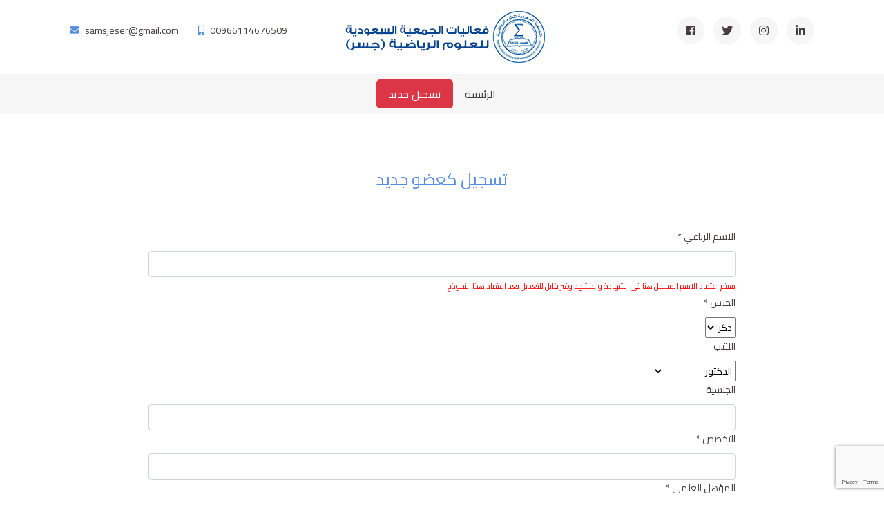

--- FILE ---
content_type: text/html; charset=UTF-8
request_url: http://samsksu.com/register.html
body_size: 23685
content:

<!DOCTYPE html>
   <html lang="ar">
     <head>
      <!-- Required meta tags -->
      <meta charset="UTF-8">
      <meta name="viewport" content="width=device-width, initial-scale=1.0, minimum-scale=1.0, maximum-scale=1.0, user-scalable=no">

       <!-- The above 3 meta tags *must* come first in the head; any other head content must come *after* these tags -->
       <title> فعاليات الجمعية السعودية للعلوم الرياضية </title> 
       <!-- Bootstrap CSS -->  
<link 
  rel="stylesheet"
  href="https://cdn.rtlcss.com/bootstrap/v4.2.1/css/bootstrap.min.css"
  integrity="sha384-vus3nQHTD+5mpDiZ4rkEPlnkcyTP+49BhJ4wJeJunw06ZAp+wzzeBPUXr42fi8If"
  crossorigin="anonymous">
       
       
        <link rel="stylesheet" href="css/blue.css" >         <link rel="stylesheet" href="css/main-css.css" > 

       <link rel="stylesheet" href="https://use.fontawesome.com/releases/v5.5.0/css/all.css" integrity="sha384-B4dIYHKNBt8Bc12p+WXckhzcICo0wtJAoU8YZTY5qE0Id1GSseTk6S+L3BlXeVIU" crossorigin="anonymous">

     <link rel="stylesheet" href="http://maxcdn.bootstrapcdn.com/font-awesome/latest/css/font-awesome.min.css">
     <link href='rating/jquery-bar-rating-master/dist/themes/fontawesome-stars.css' rel='stylesheet' type='text/css'>
      
     <link href="css/bootstrap-datetimepicker.css?v2" rel="stylesheet" /> 
     <!-- HTML5 shim and Respond.js for IE8 support of HTML5 elements and media queries -->
    <!-- WARNING: Respond.js doesn't work if you view the page via file:// -->
    <!--[if lt IE 9]>
      <script src="https://oss.maxcdn.com/html5shiv/3.7.2/html5shiv.min.js"></script>
      <script src="https://oss.maxcdn.com/respond/1.4.2/respond.min.js"></script>
    <![endif]--> 
   
    <script src="https://code.jquery.com/jquery-3.4.1.min.js"  integrity="sha256-CSXorXvZcTkaix6Yvo6HppcZGetbYMGWSFlBw8HfCJo="  crossorigin="anonymous"></script> <script src="https://cdnjs.cloudflare.com/ajax/libs/popper.js/1.12.9/umd/popper.min.js" integrity="sha384-ApNbgh9B+Y1QKtv3Rn7W3mgPxhU9K/ScQsAP7hUibX39j7fakFPskvXusvfa0b4Q" crossorigin="anonymous"></script>
    <script type="text/javascript">
        $(function() {
            $('.rating').barrating({
                theme: 'fontawesome-stars', 
                onSelect: function(value, text, event) {

                    // Get element id by data-id attribute
                    var el = this;
                    var el_id = el.$elem.data('id');

                    // rating was selected by a user
                    if (typeof(event) !== 'undefined') {
                        
                        var split_id = el_id.split("_");

                        var eventid = split_id[1];  // postid

                        // AJAX Request
                        $.ajax({
                            url: 'rating/rating_ajax.php',
                            type: 'post',
                            data: {"eventid":eventid, "rating":value},
                            dataType: 'json',
                            success: function(data){ 
                                // Update average 
                                var average = data['averageRating'];
                                $('#avgrating_'+eventid).text(average);
                            }
                            
                        });
                    }
                }
            });
        });
      
        </script>
        <script type="text/javascript">
   $(function() {
      $('.readonly').barrating({
        theme: 'fontawesome-stars', 
        readonly: true,
      });
   });
</script>
<script src="https://www.google.com/recaptcha/api.js"></script> 

    </head>
     <body>
     <header>
   
     <div class="container">
       <div class="row  p-3 ">

         <div class="col-md-4 hide_in_mobile  text-right pt-3 " >
         <div class="header-info">

	    	        <span class="email content">
                <i class="fas fa-envelope"></i>  samsjeser@gmail.com       
               </span>

	    	        <span class="phone content">
                <i class="fas fa-mobile-alt"></i>  00966114676509  
               </span>

	    	</div>
         </div>

         <div class="col-md-4 text-center" > 
         <a  href="index.html" > <img src="img/site_logo_1604874262.jpg " class="logo" /> </a>
         </div>

         <div class="col-md-4  pt-2"  >
         <div class="header-socials hide_in_mobile">
            <div class="header-socials-inner  text-left">
              <a href="https://sams.ksu.edu.sa/ar" target="_blank" title="Facebook"><span class="fab fa-facebook-f" aria-hidden="true"></span> </a>
              <a href="https://twitter.com/sams__1?subsite-header-tt=" target="_blank" title="Twitter"><span class="fab fa-twitter" aria-hidden="true"></span> </a>
              <a href="http://samsksu.com/index.html" target="_blank" title="Instagram"><span class="fab fa-instagram" aria-hidden="true"></span> </a>
              <a href="http://samsksu.com/index.html" target="_blank" title="LinkedIn"><span class="fab fa-linkedin" aria-hidden="true"></span> </a>	
           </div>
	        </div>
         </div>
         
</div>
</div>
 <!-- Navigation -->
 <nav class="navbar navbar-expand-lg navbar-light " id="mainNav">
            <div class="container rtl  text-center "> 
              <button class="navbar-toggler btn btn-purple" style="margin:auto; color:#000;" type="button" data-toggle="collapse" data-target="#navbarResponsive" aria-controls="navbarResponsive" aria-expanded="false" aria-label="Toggle navigation">
                القائمة
                <i class="fas fa-bars"></i>
              </button>

              <div class="collapse navbar-collapse pull-left" id="navbarResponsive">
                <ul class="navbar-nav  ml-auto navbar-center">
                <li>  <a href="index.html" class="btn btn-lg btn-block"   >الرئيسة</a> </li>
                 <li>  <a href="register.html#reg" class="btn btn-lg btn-block btn-danger text-white"   >تسجيل جديد</a> </li>
                  
                 </ul>
              </div>
            </div>
          </nav>

   <header class="mt-2"> <br/>   </header> 
 <!--[if lt IE 7]>
            <p class="browsehappy">انت تستخدم متصفح باصدار قديم جداً , من فضلك قم بتحديث المتصفح حتى تستطيع الاستفادة من خدمات الموقع</p>
        <![endif]--> 

<div class="container"  id="msg"> 

<div class="row rtl">
<div class="col-md-12" > <br/>    <br/> </div>
  

<div class="col-md-12 " > 
    <span  id="reg"></span> 
  <h4 class="main_color text-center"  >
تسجيل كعضو جديد
</h4>  
<br/>  <br/>
  <FORM style="max-width:850px; margin:auto;"  method="post" name="reg_form" enctype="multipart/form-data" class="form-horizontal" id="RegForm" action="" >
   <div class="control-group">
      <label class="control-label"> الاسم الرباعي *</label>
      <div class="controls">
        <input type="text" name="name" id="main_name"  pattern=".{10,}" title="الاسم 10 احرف على الأقل" required class="form-control"  value="">
     <small class="red" >  سيتم اعتماد الاسم المسجل هنا في الشهادة والمشهد وغير قابل للتعديل بعد اعتماد هذا النموذج  </small>
      </div>
    </div>
  
   
 

    <div class="control-group">
       <label class="control-label"> الجنس * </label>
       <div class="controls" class="form-control">
         <select name="sex" required>
           <option   value="1"> ذكر </option>
           <option   value="2"> أنثى </option>
         </select>
       </div>
     </div>

    <div class="control-group">
       <label class="control-label"> اللقب  </label>
       <div class="controls" class="form-control">
         <select name="lakab">
           <option   value="الدكتور">الدكتور</option>
           <option   value="الدكتورة">الدكتورة</option>
           <option   value="الأستاذ">الأستاذ</option>
           <option   value="الأستاذة">الأستاذة</option>
           <option   value="الأستاذ الدكتور">الأستاذ الدكتور</option>
           <option   value="الأستاذة الدكتورة">الأستاذة الدكتورة</option>
           <option   value="الطالب"> الطالب </option>
         </select>
       </div>
     </div>
   <div class="control-group">
      <label class="control-label"> الجنسية  </label>
      <div class="controls">
        <input type="text" name="country" required  class="form-control" value="">
      </div>
    </div>

         <div class="control-group">
            <label class="control-label"> التخصص * </label>
            <div class="controls">
              <input type="text" name="specialty" required  class="form-control" value="">
            </div>
          </div>

     <div class="control-group">
        <label class="control-label"> المؤهل العلمي * </label>
        <div class="radio">
        <label>
          <input type="radio" name="certificate"    onclick="hide();" value="دكتوراه">
          دكتوراه
        </label>
        </div>
        <div class="radio">
          <label>
          <input type="radio" name="certificate"   onclick="hide();" value="ماجستير">
          ماجستير
        </label>
        </div>
        <div class="radio">
          <label>
          <input type="radio" name="certificate" checked   onclick="hide();" value="بكالوريوس">
          بكالوريوس
        </label>
        </div>
        <div class="radio">
          <label>
          <input type="radio" name="certificate" onclick="show();" value="other">
           أخرى
        </label>
        <input type="text" name="certificate_other" id="other_cert" autofocus style="display: none;" class="form-control" value="">
        </div>

      </div>

      <div class="control-group">
         <label class="control-label"> المهنة  * </label>
         <div class="controls" class="form-control">
           <select name="mehna" class="mehna">
             <option value=""> اختر مهنة </option>
             <option   value="عضو هيئة تدريس">عضو هيئة تدريس</option>
             <option   value="مشرف تربوي">مشرف تربوي</option>
             <option   value="معلم">معلم</option>
             <option   onchange="show_mehna();" value="أخرى">أخرى</option>
           </select>

         </div>
       </div>

  <div class="control-group">
 <div class="controls" class="form-control">

               <input type="text" name="mehna_other" id="mehna_other" autofocus style="display: none;" class="form-control" value="">
<div class="mehna_details" style="display: none;">
     	المرحلة
      <br>
      <input type="checkbox"  name="mr7la1" value="ابتدائي"> ابتدائي
      <br>  <input type="checkbox"  name="mr7la2" value="متوسط"> متوسط
      <br>  <input type="checkbox"  name="mr7la3" value="ثانوي"> ثانوي

     <br>
     	التخصص التدريسي *
      <br>
      <input type="text" name="tahsus" id="tahsus" autofocus  class="form-control" value="">
      <br>
      	عدد سنوات الخدمة
        <br>
     <input type="text" name="snwat" id="snwat" autofocus  class="form-control" value="">
       </div>

    </div>
   </div>
 

       <div class="control-group">
          <label class="control-label"> المدينة * </label>
          <div class="controls">
            <input type="text" name="city" required  class="form-control" value="">
          </div>
        </div>


         <div class="control-group">
            <label class="control-label"> جهة العمل  </label>
            <div class="controls">
              <input type="text" name="work" class="form-control" value="">
            </div>
          </div>

         <div class="control-group">
            <label class="control-label"> رقم الجوال *  </label>
            <div class="controls">
              <input type="number" id="numberBox" name="mob" title="من فضلك ادخل رقم جوال صحيح" minlength="10"  maxlength="12" required class="form-control" value="">
             <small class=""> يسمح بإدخال 10 أرقام مثال : 05xxxxxxxx
              أو 12 رقم  مثال : 9665 xxxxxxxx</small>
            </div>
          </div>

             <div class="control-group">
              <label class="control-label" for="inputEmail">البريد الإلكتروني * </label>
              <div class="controls">
                <input type="email" pattern="[A-Za-z0-9._%+-]+@[A-Za-z0-9.-]+\.[A-Za-z]{2,3}$" title="يرجى إضافة إيميل صحيح" required class="text-input form-control" value=""  name="email" >
              </div>
            </div>

               <div class="control-group">
                <label class="control-label" for="password">الباسورد *</label>
                <div class="controls">
                  <input type="password"   required class=" text-input form-control" value=""  name="password" >
                </div>
              </div>

              <div class="control-group">
                <div class="controls"> <br/>
                  <input type="hidden" name="frompost"  value="1">
                 <button type="submit" onchange="alphanumeric(document.reg_form.name)"  
                 class="btn btn-main btn-lg g-recaptcha"         
                 data-sitekey="6Le71zYqAAAAACylE4tEnY6Q8VyFQTqwFfXOg7wq" 
                 data-callback='onSubmit' 
                 data-action='submit'>حفظ</button>           
       
               </div>
              </div>


  </FORM>
  <script src="https://www.google.com/recaptcha/api.js"></script>
<script>
   function onSubmit(token) {
     document.getElementById("RegForm").submit();
   }
 </script>
  <script>
  function show() { document.getElementById('other_cert').style.display = 'block'; }
  function hide() { document.getElementById('other_cert').style.display = 'none'; } 
  </script>

</div>
   </div>

 


</div>

<hr/>
 
  </div> <!-- End Container -->
  
    



    <!-- Footer -->

    <footer class="page-footer font-small "> 

    

    <!-- Copyright -->

    <div class="footer-copyright text-center text-light py-5 rtl">

       © 2026 فعاليات الجمعية السعودية للعلوم الرياضية
       - 
 

        <a target="_blank" href="https://osussy.com/"  title="تصميم وبرمجة أسس">  تصميم وبرمجة أسس </a>  



      </div>

    <!-- Copyright -->



  </footer>

  <!-- Footer -->



           <!-- Optional JavaScript -->
<script src="rating/jquery-bar-rating-master/dist/jquery.barrating.min.js" type="text/javascript"></script>

  <script
  src="https://cdn.rtlcss.com/bootstrap/v4.2.1/js/bootstrap.min.js"
  integrity="sha384-a9xOd0rz8w0J8zqj1qJic7GPFfyMfoiuDjC9rqXlVOcGO/dmRqzMn34gZYDTel8k" crossorigin="anonymous"></script>
  <script src="js/filter-gallery.js"></script> 
 
<script src="js/touchswipe.min.js"></script>
 <script src="js/custom.js"></script>

 
<script> 
  
    //Date picker
   // $('.datepicker').datepicker({ autoclose: true }); 

/* Button which shows and hides div with a id of "post-details" */
$( ".toggle-visibility" ).click(function() {

  var target_selector = $(this).attr('data-target');
  var $target = $( target_selector );

  if ($target.is(':hidden'))
  {
    $target.show(  );
  }
  else
  {
  	$target.hide();
  }

  console.log($target.is(':visible'));

});
</script>

<script src="https://cdnjs.cloudflare.com/ajax/libs/moment.js/2.24.0/moment-with-locales.min.js"></script>
    <script src="https://cdn.jsdelivr.net/npm/moment-hijri@2.1.2/moment-hijri.min.js"></script>
    <script src="js/bootstrap-hijri-datetimepicker.js?v2"></script>
    <script type="text/javascript">


       $(function () {

            initHijrDatePicker();

            initHijrDatePickerDefault();
            BankDatePickerDefault();

            $('.disable-date').hijriDatePicker({

                minDate:"2020-04-01",
                maxDate:"2030-01-01",
                viewMode:"years", 
                debug:true
            });

        });

        function initHijrDatePicker() {

            $(".hijri-date-input").hijriDatePicker({
                locale: "ar-sa",
                format: "DD-MM-YYYY",
                hijriFormat:"iYYYY-iMM-iDD",
                dayViewHeaderFormat: "MMMM YYYY",
                hijriDayViewHeaderFormat: "iMMMM iYYYY",
                showSwitcher: true,
                allowInputToggle: true,
                showTodayButton: false,
                useCurrent: true,
                isRTL: false,
                viewMode:'months',
                keepOpen: false,
                hijri: false,
                debug: true,
                showClear: true,
                showTodayButton: true,
                showClose: true
            });



        }

        function initHijrDatePickerDefault() {

            $(".hijri-date-default").hijriDatePicker({
              locale: "ar-sa",
                format: "DD-MM-YYYY",
                minDate:"2026-01-28",
              hijri: false
            });
        }


        $(".datepicker").on('dp.change', function (arg) {
if (!arg.date) {
    $("#selected-date").html('');
    return;
};

let date = arg.date;

$("#selected-date").html("التاريخ الميلادي : " + date.format("DD-MM-YYYY"));
//$(".hijri-date-default").val(date.format("DD-MM-YYYY"));
});



function BankDatePickerDefault() {

$(".bank-date-default").hijriDatePicker({
  locale: "ar-sa",
    format: "YYYY-MM-DD", 
  hijri: false
});
}


$('.tooltip_mustahdaf').tooltip({ boundary: 'window' });
$('.tooltip_trainers').tooltip({ boundary: 'window' });
    </script>
 
 
 
<script>


$( ".mehna" ).change(function () {
  var valueSelected = this.value;
   if(valueSelected=="أخرى"){

      $( ".mehna_details" ).hide();
     $( "#mehna_other" ).show();
     $( ".mr7la" ).hide();
     $( ".tahsus" ).hide();
   }
   if (valueSelected=="معلم") {
     $( ".mehna_details" ).show();
     $( ".mr7la" ).show();
     $( ".tahsus" ).show();
     $( "#mehna_other" ).hide();
  }
  if (valueSelected=="مشرف تربوي") {
    $( ".mehna_details" ).show();
    $( ".mr7la" ).show();
    $( ".tahsus" ).show();
    $( "#mehna_other" ).hide();
   }

   if (valueSelected=="عضو هيئة تدريس") {
     $( ".mehna_details" ).hide();
     $( ".mr7la" ).hide();
     $( ".tahsus" ).hide();
     $( "#mehna_other" ).hide();
    }
 

});

 

$( "#eventkind" ).change(function () {
  var valueSelected = this.value;
  
   if(valueSelected=="أخرى"){ 
     $( "#eventkindother" ).show(); 
     
   }else{
    $( "#eventkindother" ).hide();
   }

});


$( "#muhader" ).change(function () {
  var valueSelected = this.value;
  
   if(valueSelected=="1"){ 
     $( "#muhaderinfo" ).show(); 
     
   }else{
    $( "#muhaderinfo" ).hide();
   }

});
 
</script>


<script type="text/javascript">
  
    $("#thesex").change(function(){  
      var valueSelected = $(this).val();  
      var dataString = "sex="+valueSelected;    
     
      if(valueSelected=="0"){ 
     $( "#hallforall" ).show(); 
     
   }else{
    $( "#hallforall" ).hide();
   }

      $.ajax({  
        type: "POST",   
        url: "gethalls.php", 
        data: dataString, 
        success: function(result){ 
          $("#halls").html(result); 
          $( ".otherhall" ).hide();
        }
      });

    });
 

    $(".halls").change(function(){  
      var halls = $(this).val();    
     
      if(halls=="0"){ 
     $( ".otherhall" ).show(); 
     
   }else{
    $( ".otherhall" ).hide();
   }
 

    });
 

</script>
<script>
$('#InvitationModal').on('show.bs.modal', function (event) {
  var button = $(event.relatedTarget) // Button that triggered the modal
  var eventid = button.data('eventid') // Extract info from data-* attributes 
  var modal = $(this) 
  modal.find('.modal-body #theeventid').val(eventid)
})

$('#RegModal').on('show.bs.modal', function (event) {
  var button = $(event.relatedTarget) // Button that triggered the modal
  var eventid = button.data('eventid') // Extract info from data-* attributes 
  var ques = button.data('ques')  
  var modal = $(this) 
  modal.find('.modal-body #eventid3').val(eventid)
 
  if(ques){
    modal.find('.modal-body .questionTxt1').html(ques+' ؟ ') 
  }
  
})

$('#ReceiptModal').on('show.bs.modal', function (event) {
  var button = $(event.relatedTarget) // Button that triggered the modal
  var eventid = button.data('eventid') // Extract info from data-* attributes 
  var ques = button.data('ques')  
  var modal = $(this) 
  modal.find('.modal-body #eventid2').val(eventid)
 
  if(ques){
    modal.find('.modal-body .questionTxt').html(ques+' ؟ ')
    modal.find('.modal-body #question').show() 
  }
  
})


$('#ReceiptModal2').on('show.bs.modal', function (event) {
  var button = $(event.relatedTarget) // Button that triggered the modal
  var eventid = button.data('eventid') // Extract info from data-* attributes 
  var ques = button.data('ques')  
  var modal = $(this) 
  modal.find('.modal-body #eventid2').val(eventid)
 
  if(ques){
    modal.find('.modal-body .questionTxt2').html(ques+' ؟ ')
    modal.find('.modal-body #question2').show() 
  }
  
})



$( ".AdditionalQues" ).change(function () {
var SelectedV = this.value;   

  if(SelectedV=="1"){  
   
  $( ".quesfile" ).show();  
}else{  
  $( ".quesfile" ).hide();  
} 

})

$( ".CertMoney" ).change(function () {
var SelectedV = this.value;    
  if(SelectedV=="1"){   
  $( "#wantcert" ).show();  
}else{  
  $( "#wantcert" ).hide();  
}  
})


$('#EditPaiedModal').on('show.bs.modal', function (event) {
  var button = $(event.relatedTarget) // Button that triggered the modal
  var eventid = button.data('eventid') // Extract info from data-* attributes 
  var ques = button.data('ques')  
  var modal = $(this) 
  modal.find('.modal-body #eventid2').val(eventid)
  modal.find('.modal-body .questionTxt').html(ques+' ؟ ') 
})

</script>


<!-- Include local script calls   
<script src="js/jquery.easypiechart.min.js"></script> 
        <script src="js/Chart.min.js"></script>
        <script type="text/javascript">
            $(document).ready(function() {
                $(document).on("scroll", function() {
                    if ($(window).scrollTop() > $("#statistics").position().top - $(window).height() - 100) {
                        $('.statistics-icon .chart').easyPieChart({
                            animate: 2000,
                            'size': '130',
                            'lineWidth': '4',
                            trackColor: '#fff',
                            scaleColor: false,
                            barColor: "#fff",
                            onStep: function(from, to, percent) {
                                this.el.children[0].innerHTML = Math.round(percent);
                            }
                        });
                    }
                });
            });
        </script>
-->
  </body>
</html>



--- FILE ---
content_type: text/html; charset=utf-8
request_url: https://www.google.com/recaptcha/api2/anchor?ar=1&k=6Le71zYqAAAAACylE4tEnY6Q8VyFQTqwFfXOg7wq&co=aHR0cDovL3NhbXNrc3UuY29tOjgw&hl=en&v=PoyoqOPhxBO7pBk68S4YbpHZ&size=invisible&sa=submit&anchor-ms=20000&execute-ms=30000&cb=fmzsq9vepu03
body_size: 48928
content:
<!DOCTYPE HTML><html dir="ltr" lang="en"><head><meta http-equiv="Content-Type" content="text/html; charset=UTF-8">
<meta http-equiv="X-UA-Compatible" content="IE=edge">
<title>reCAPTCHA</title>
<style type="text/css">
/* cyrillic-ext */
@font-face {
  font-family: 'Roboto';
  font-style: normal;
  font-weight: 400;
  font-stretch: 100%;
  src: url(//fonts.gstatic.com/s/roboto/v48/KFO7CnqEu92Fr1ME7kSn66aGLdTylUAMa3GUBHMdazTgWw.woff2) format('woff2');
  unicode-range: U+0460-052F, U+1C80-1C8A, U+20B4, U+2DE0-2DFF, U+A640-A69F, U+FE2E-FE2F;
}
/* cyrillic */
@font-face {
  font-family: 'Roboto';
  font-style: normal;
  font-weight: 400;
  font-stretch: 100%;
  src: url(//fonts.gstatic.com/s/roboto/v48/KFO7CnqEu92Fr1ME7kSn66aGLdTylUAMa3iUBHMdazTgWw.woff2) format('woff2');
  unicode-range: U+0301, U+0400-045F, U+0490-0491, U+04B0-04B1, U+2116;
}
/* greek-ext */
@font-face {
  font-family: 'Roboto';
  font-style: normal;
  font-weight: 400;
  font-stretch: 100%;
  src: url(//fonts.gstatic.com/s/roboto/v48/KFO7CnqEu92Fr1ME7kSn66aGLdTylUAMa3CUBHMdazTgWw.woff2) format('woff2');
  unicode-range: U+1F00-1FFF;
}
/* greek */
@font-face {
  font-family: 'Roboto';
  font-style: normal;
  font-weight: 400;
  font-stretch: 100%;
  src: url(//fonts.gstatic.com/s/roboto/v48/KFO7CnqEu92Fr1ME7kSn66aGLdTylUAMa3-UBHMdazTgWw.woff2) format('woff2');
  unicode-range: U+0370-0377, U+037A-037F, U+0384-038A, U+038C, U+038E-03A1, U+03A3-03FF;
}
/* math */
@font-face {
  font-family: 'Roboto';
  font-style: normal;
  font-weight: 400;
  font-stretch: 100%;
  src: url(//fonts.gstatic.com/s/roboto/v48/KFO7CnqEu92Fr1ME7kSn66aGLdTylUAMawCUBHMdazTgWw.woff2) format('woff2');
  unicode-range: U+0302-0303, U+0305, U+0307-0308, U+0310, U+0312, U+0315, U+031A, U+0326-0327, U+032C, U+032F-0330, U+0332-0333, U+0338, U+033A, U+0346, U+034D, U+0391-03A1, U+03A3-03A9, U+03B1-03C9, U+03D1, U+03D5-03D6, U+03F0-03F1, U+03F4-03F5, U+2016-2017, U+2034-2038, U+203C, U+2040, U+2043, U+2047, U+2050, U+2057, U+205F, U+2070-2071, U+2074-208E, U+2090-209C, U+20D0-20DC, U+20E1, U+20E5-20EF, U+2100-2112, U+2114-2115, U+2117-2121, U+2123-214F, U+2190, U+2192, U+2194-21AE, U+21B0-21E5, U+21F1-21F2, U+21F4-2211, U+2213-2214, U+2216-22FF, U+2308-230B, U+2310, U+2319, U+231C-2321, U+2336-237A, U+237C, U+2395, U+239B-23B7, U+23D0, U+23DC-23E1, U+2474-2475, U+25AF, U+25B3, U+25B7, U+25BD, U+25C1, U+25CA, U+25CC, U+25FB, U+266D-266F, U+27C0-27FF, U+2900-2AFF, U+2B0E-2B11, U+2B30-2B4C, U+2BFE, U+3030, U+FF5B, U+FF5D, U+1D400-1D7FF, U+1EE00-1EEFF;
}
/* symbols */
@font-face {
  font-family: 'Roboto';
  font-style: normal;
  font-weight: 400;
  font-stretch: 100%;
  src: url(//fonts.gstatic.com/s/roboto/v48/KFO7CnqEu92Fr1ME7kSn66aGLdTylUAMaxKUBHMdazTgWw.woff2) format('woff2');
  unicode-range: U+0001-000C, U+000E-001F, U+007F-009F, U+20DD-20E0, U+20E2-20E4, U+2150-218F, U+2190, U+2192, U+2194-2199, U+21AF, U+21E6-21F0, U+21F3, U+2218-2219, U+2299, U+22C4-22C6, U+2300-243F, U+2440-244A, U+2460-24FF, U+25A0-27BF, U+2800-28FF, U+2921-2922, U+2981, U+29BF, U+29EB, U+2B00-2BFF, U+4DC0-4DFF, U+FFF9-FFFB, U+10140-1018E, U+10190-1019C, U+101A0, U+101D0-101FD, U+102E0-102FB, U+10E60-10E7E, U+1D2C0-1D2D3, U+1D2E0-1D37F, U+1F000-1F0FF, U+1F100-1F1AD, U+1F1E6-1F1FF, U+1F30D-1F30F, U+1F315, U+1F31C, U+1F31E, U+1F320-1F32C, U+1F336, U+1F378, U+1F37D, U+1F382, U+1F393-1F39F, U+1F3A7-1F3A8, U+1F3AC-1F3AF, U+1F3C2, U+1F3C4-1F3C6, U+1F3CA-1F3CE, U+1F3D4-1F3E0, U+1F3ED, U+1F3F1-1F3F3, U+1F3F5-1F3F7, U+1F408, U+1F415, U+1F41F, U+1F426, U+1F43F, U+1F441-1F442, U+1F444, U+1F446-1F449, U+1F44C-1F44E, U+1F453, U+1F46A, U+1F47D, U+1F4A3, U+1F4B0, U+1F4B3, U+1F4B9, U+1F4BB, U+1F4BF, U+1F4C8-1F4CB, U+1F4D6, U+1F4DA, U+1F4DF, U+1F4E3-1F4E6, U+1F4EA-1F4ED, U+1F4F7, U+1F4F9-1F4FB, U+1F4FD-1F4FE, U+1F503, U+1F507-1F50B, U+1F50D, U+1F512-1F513, U+1F53E-1F54A, U+1F54F-1F5FA, U+1F610, U+1F650-1F67F, U+1F687, U+1F68D, U+1F691, U+1F694, U+1F698, U+1F6AD, U+1F6B2, U+1F6B9-1F6BA, U+1F6BC, U+1F6C6-1F6CF, U+1F6D3-1F6D7, U+1F6E0-1F6EA, U+1F6F0-1F6F3, U+1F6F7-1F6FC, U+1F700-1F7FF, U+1F800-1F80B, U+1F810-1F847, U+1F850-1F859, U+1F860-1F887, U+1F890-1F8AD, U+1F8B0-1F8BB, U+1F8C0-1F8C1, U+1F900-1F90B, U+1F93B, U+1F946, U+1F984, U+1F996, U+1F9E9, U+1FA00-1FA6F, U+1FA70-1FA7C, U+1FA80-1FA89, U+1FA8F-1FAC6, U+1FACE-1FADC, U+1FADF-1FAE9, U+1FAF0-1FAF8, U+1FB00-1FBFF;
}
/* vietnamese */
@font-face {
  font-family: 'Roboto';
  font-style: normal;
  font-weight: 400;
  font-stretch: 100%;
  src: url(//fonts.gstatic.com/s/roboto/v48/KFO7CnqEu92Fr1ME7kSn66aGLdTylUAMa3OUBHMdazTgWw.woff2) format('woff2');
  unicode-range: U+0102-0103, U+0110-0111, U+0128-0129, U+0168-0169, U+01A0-01A1, U+01AF-01B0, U+0300-0301, U+0303-0304, U+0308-0309, U+0323, U+0329, U+1EA0-1EF9, U+20AB;
}
/* latin-ext */
@font-face {
  font-family: 'Roboto';
  font-style: normal;
  font-weight: 400;
  font-stretch: 100%;
  src: url(//fonts.gstatic.com/s/roboto/v48/KFO7CnqEu92Fr1ME7kSn66aGLdTylUAMa3KUBHMdazTgWw.woff2) format('woff2');
  unicode-range: U+0100-02BA, U+02BD-02C5, U+02C7-02CC, U+02CE-02D7, U+02DD-02FF, U+0304, U+0308, U+0329, U+1D00-1DBF, U+1E00-1E9F, U+1EF2-1EFF, U+2020, U+20A0-20AB, U+20AD-20C0, U+2113, U+2C60-2C7F, U+A720-A7FF;
}
/* latin */
@font-face {
  font-family: 'Roboto';
  font-style: normal;
  font-weight: 400;
  font-stretch: 100%;
  src: url(//fonts.gstatic.com/s/roboto/v48/KFO7CnqEu92Fr1ME7kSn66aGLdTylUAMa3yUBHMdazQ.woff2) format('woff2');
  unicode-range: U+0000-00FF, U+0131, U+0152-0153, U+02BB-02BC, U+02C6, U+02DA, U+02DC, U+0304, U+0308, U+0329, U+2000-206F, U+20AC, U+2122, U+2191, U+2193, U+2212, U+2215, U+FEFF, U+FFFD;
}
/* cyrillic-ext */
@font-face {
  font-family: 'Roboto';
  font-style: normal;
  font-weight: 500;
  font-stretch: 100%;
  src: url(//fonts.gstatic.com/s/roboto/v48/KFO7CnqEu92Fr1ME7kSn66aGLdTylUAMa3GUBHMdazTgWw.woff2) format('woff2');
  unicode-range: U+0460-052F, U+1C80-1C8A, U+20B4, U+2DE0-2DFF, U+A640-A69F, U+FE2E-FE2F;
}
/* cyrillic */
@font-face {
  font-family: 'Roboto';
  font-style: normal;
  font-weight: 500;
  font-stretch: 100%;
  src: url(//fonts.gstatic.com/s/roboto/v48/KFO7CnqEu92Fr1ME7kSn66aGLdTylUAMa3iUBHMdazTgWw.woff2) format('woff2');
  unicode-range: U+0301, U+0400-045F, U+0490-0491, U+04B0-04B1, U+2116;
}
/* greek-ext */
@font-face {
  font-family: 'Roboto';
  font-style: normal;
  font-weight: 500;
  font-stretch: 100%;
  src: url(//fonts.gstatic.com/s/roboto/v48/KFO7CnqEu92Fr1ME7kSn66aGLdTylUAMa3CUBHMdazTgWw.woff2) format('woff2');
  unicode-range: U+1F00-1FFF;
}
/* greek */
@font-face {
  font-family: 'Roboto';
  font-style: normal;
  font-weight: 500;
  font-stretch: 100%;
  src: url(//fonts.gstatic.com/s/roboto/v48/KFO7CnqEu92Fr1ME7kSn66aGLdTylUAMa3-UBHMdazTgWw.woff2) format('woff2');
  unicode-range: U+0370-0377, U+037A-037F, U+0384-038A, U+038C, U+038E-03A1, U+03A3-03FF;
}
/* math */
@font-face {
  font-family: 'Roboto';
  font-style: normal;
  font-weight: 500;
  font-stretch: 100%;
  src: url(//fonts.gstatic.com/s/roboto/v48/KFO7CnqEu92Fr1ME7kSn66aGLdTylUAMawCUBHMdazTgWw.woff2) format('woff2');
  unicode-range: U+0302-0303, U+0305, U+0307-0308, U+0310, U+0312, U+0315, U+031A, U+0326-0327, U+032C, U+032F-0330, U+0332-0333, U+0338, U+033A, U+0346, U+034D, U+0391-03A1, U+03A3-03A9, U+03B1-03C9, U+03D1, U+03D5-03D6, U+03F0-03F1, U+03F4-03F5, U+2016-2017, U+2034-2038, U+203C, U+2040, U+2043, U+2047, U+2050, U+2057, U+205F, U+2070-2071, U+2074-208E, U+2090-209C, U+20D0-20DC, U+20E1, U+20E5-20EF, U+2100-2112, U+2114-2115, U+2117-2121, U+2123-214F, U+2190, U+2192, U+2194-21AE, U+21B0-21E5, U+21F1-21F2, U+21F4-2211, U+2213-2214, U+2216-22FF, U+2308-230B, U+2310, U+2319, U+231C-2321, U+2336-237A, U+237C, U+2395, U+239B-23B7, U+23D0, U+23DC-23E1, U+2474-2475, U+25AF, U+25B3, U+25B7, U+25BD, U+25C1, U+25CA, U+25CC, U+25FB, U+266D-266F, U+27C0-27FF, U+2900-2AFF, U+2B0E-2B11, U+2B30-2B4C, U+2BFE, U+3030, U+FF5B, U+FF5D, U+1D400-1D7FF, U+1EE00-1EEFF;
}
/* symbols */
@font-face {
  font-family: 'Roboto';
  font-style: normal;
  font-weight: 500;
  font-stretch: 100%;
  src: url(//fonts.gstatic.com/s/roboto/v48/KFO7CnqEu92Fr1ME7kSn66aGLdTylUAMaxKUBHMdazTgWw.woff2) format('woff2');
  unicode-range: U+0001-000C, U+000E-001F, U+007F-009F, U+20DD-20E0, U+20E2-20E4, U+2150-218F, U+2190, U+2192, U+2194-2199, U+21AF, U+21E6-21F0, U+21F3, U+2218-2219, U+2299, U+22C4-22C6, U+2300-243F, U+2440-244A, U+2460-24FF, U+25A0-27BF, U+2800-28FF, U+2921-2922, U+2981, U+29BF, U+29EB, U+2B00-2BFF, U+4DC0-4DFF, U+FFF9-FFFB, U+10140-1018E, U+10190-1019C, U+101A0, U+101D0-101FD, U+102E0-102FB, U+10E60-10E7E, U+1D2C0-1D2D3, U+1D2E0-1D37F, U+1F000-1F0FF, U+1F100-1F1AD, U+1F1E6-1F1FF, U+1F30D-1F30F, U+1F315, U+1F31C, U+1F31E, U+1F320-1F32C, U+1F336, U+1F378, U+1F37D, U+1F382, U+1F393-1F39F, U+1F3A7-1F3A8, U+1F3AC-1F3AF, U+1F3C2, U+1F3C4-1F3C6, U+1F3CA-1F3CE, U+1F3D4-1F3E0, U+1F3ED, U+1F3F1-1F3F3, U+1F3F5-1F3F7, U+1F408, U+1F415, U+1F41F, U+1F426, U+1F43F, U+1F441-1F442, U+1F444, U+1F446-1F449, U+1F44C-1F44E, U+1F453, U+1F46A, U+1F47D, U+1F4A3, U+1F4B0, U+1F4B3, U+1F4B9, U+1F4BB, U+1F4BF, U+1F4C8-1F4CB, U+1F4D6, U+1F4DA, U+1F4DF, U+1F4E3-1F4E6, U+1F4EA-1F4ED, U+1F4F7, U+1F4F9-1F4FB, U+1F4FD-1F4FE, U+1F503, U+1F507-1F50B, U+1F50D, U+1F512-1F513, U+1F53E-1F54A, U+1F54F-1F5FA, U+1F610, U+1F650-1F67F, U+1F687, U+1F68D, U+1F691, U+1F694, U+1F698, U+1F6AD, U+1F6B2, U+1F6B9-1F6BA, U+1F6BC, U+1F6C6-1F6CF, U+1F6D3-1F6D7, U+1F6E0-1F6EA, U+1F6F0-1F6F3, U+1F6F7-1F6FC, U+1F700-1F7FF, U+1F800-1F80B, U+1F810-1F847, U+1F850-1F859, U+1F860-1F887, U+1F890-1F8AD, U+1F8B0-1F8BB, U+1F8C0-1F8C1, U+1F900-1F90B, U+1F93B, U+1F946, U+1F984, U+1F996, U+1F9E9, U+1FA00-1FA6F, U+1FA70-1FA7C, U+1FA80-1FA89, U+1FA8F-1FAC6, U+1FACE-1FADC, U+1FADF-1FAE9, U+1FAF0-1FAF8, U+1FB00-1FBFF;
}
/* vietnamese */
@font-face {
  font-family: 'Roboto';
  font-style: normal;
  font-weight: 500;
  font-stretch: 100%;
  src: url(//fonts.gstatic.com/s/roboto/v48/KFO7CnqEu92Fr1ME7kSn66aGLdTylUAMa3OUBHMdazTgWw.woff2) format('woff2');
  unicode-range: U+0102-0103, U+0110-0111, U+0128-0129, U+0168-0169, U+01A0-01A1, U+01AF-01B0, U+0300-0301, U+0303-0304, U+0308-0309, U+0323, U+0329, U+1EA0-1EF9, U+20AB;
}
/* latin-ext */
@font-face {
  font-family: 'Roboto';
  font-style: normal;
  font-weight: 500;
  font-stretch: 100%;
  src: url(//fonts.gstatic.com/s/roboto/v48/KFO7CnqEu92Fr1ME7kSn66aGLdTylUAMa3KUBHMdazTgWw.woff2) format('woff2');
  unicode-range: U+0100-02BA, U+02BD-02C5, U+02C7-02CC, U+02CE-02D7, U+02DD-02FF, U+0304, U+0308, U+0329, U+1D00-1DBF, U+1E00-1E9F, U+1EF2-1EFF, U+2020, U+20A0-20AB, U+20AD-20C0, U+2113, U+2C60-2C7F, U+A720-A7FF;
}
/* latin */
@font-face {
  font-family: 'Roboto';
  font-style: normal;
  font-weight: 500;
  font-stretch: 100%;
  src: url(//fonts.gstatic.com/s/roboto/v48/KFO7CnqEu92Fr1ME7kSn66aGLdTylUAMa3yUBHMdazQ.woff2) format('woff2');
  unicode-range: U+0000-00FF, U+0131, U+0152-0153, U+02BB-02BC, U+02C6, U+02DA, U+02DC, U+0304, U+0308, U+0329, U+2000-206F, U+20AC, U+2122, U+2191, U+2193, U+2212, U+2215, U+FEFF, U+FFFD;
}
/* cyrillic-ext */
@font-face {
  font-family: 'Roboto';
  font-style: normal;
  font-weight: 900;
  font-stretch: 100%;
  src: url(//fonts.gstatic.com/s/roboto/v48/KFO7CnqEu92Fr1ME7kSn66aGLdTylUAMa3GUBHMdazTgWw.woff2) format('woff2');
  unicode-range: U+0460-052F, U+1C80-1C8A, U+20B4, U+2DE0-2DFF, U+A640-A69F, U+FE2E-FE2F;
}
/* cyrillic */
@font-face {
  font-family: 'Roboto';
  font-style: normal;
  font-weight: 900;
  font-stretch: 100%;
  src: url(//fonts.gstatic.com/s/roboto/v48/KFO7CnqEu92Fr1ME7kSn66aGLdTylUAMa3iUBHMdazTgWw.woff2) format('woff2');
  unicode-range: U+0301, U+0400-045F, U+0490-0491, U+04B0-04B1, U+2116;
}
/* greek-ext */
@font-face {
  font-family: 'Roboto';
  font-style: normal;
  font-weight: 900;
  font-stretch: 100%;
  src: url(//fonts.gstatic.com/s/roboto/v48/KFO7CnqEu92Fr1ME7kSn66aGLdTylUAMa3CUBHMdazTgWw.woff2) format('woff2');
  unicode-range: U+1F00-1FFF;
}
/* greek */
@font-face {
  font-family: 'Roboto';
  font-style: normal;
  font-weight: 900;
  font-stretch: 100%;
  src: url(//fonts.gstatic.com/s/roboto/v48/KFO7CnqEu92Fr1ME7kSn66aGLdTylUAMa3-UBHMdazTgWw.woff2) format('woff2');
  unicode-range: U+0370-0377, U+037A-037F, U+0384-038A, U+038C, U+038E-03A1, U+03A3-03FF;
}
/* math */
@font-face {
  font-family: 'Roboto';
  font-style: normal;
  font-weight: 900;
  font-stretch: 100%;
  src: url(//fonts.gstatic.com/s/roboto/v48/KFO7CnqEu92Fr1ME7kSn66aGLdTylUAMawCUBHMdazTgWw.woff2) format('woff2');
  unicode-range: U+0302-0303, U+0305, U+0307-0308, U+0310, U+0312, U+0315, U+031A, U+0326-0327, U+032C, U+032F-0330, U+0332-0333, U+0338, U+033A, U+0346, U+034D, U+0391-03A1, U+03A3-03A9, U+03B1-03C9, U+03D1, U+03D5-03D6, U+03F0-03F1, U+03F4-03F5, U+2016-2017, U+2034-2038, U+203C, U+2040, U+2043, U+2047, U+2050, U+2057, U+205F, U+2070-2071, U+2074-208E, U+2090-209C, U+20D0-20DC, U+20E1, U+20E5-20EF, U+2100-2112, U+2114-2115, U+2117-2121, U+2123-214F, U+2190, U+2192, U+2194-21AE, U+21B0-21E5, U+21F1-21F2, U+21F4-2211, U+2213-2214, U+2216-22FF, U+2308-230B, U+2310, U+2319, U+231C-2321, U+2336-237A, U+237C, U+2395, U+239B-23B7, U+23D0, U+23DC-23E1, U+2474-2475, U+25AF, U+25B3, U+25B7, U+25BD, U+25C1, U+25CA, U+25CC, U+25FB, U+266D-266F, U+27C0-27FF, U+2900-2AFF, U+2B0E-2B11, U+2B30-2B4C, U+2BFE, U+3030, U+FF5B, U+FF5D, U+1D400-1D7FF, U+1EE00-1EEFF;
}
/* symbols */
@font-face {
  font-family: 'Roboto';
  font-style: normal;
  font-weight: 900;
  font-stretch: 100%;
  src: url(//fonts.gstatic.com/s/roboto/v48/KFO7CnqEu92Fr1ME7kSn66aGLdTylUAMaxKUBHMdazTgWw.woff2) format('woff2');
  unicode-range: U+0001-000C, U+000E-001F, U+007F-009F, U+20DD-20E0, U+20E2-20E4, U+2150-218F, U+2190, U+2192, U+2194-2199, U+21AF, U+21E6-21F0, U+21F3, U+2218-2219, U+2299, U+22C4-22C6, U+2300-243F, U+2440-244A, U+2460-24FF, U+25A0-27BF, U+2800-28FF, U+2921-2922, U+2981, U+29BF, U+29EB, U+2B00-2BFF, U+4DC0-4DFF, U+FFF9-FFFB, U+10140-1018E, U+10190-1019C, U+101A0, U+101D0-101FD, U+102E0-102FB, U+10E60-10E7E, U+1D2C0-1D2D3, U+1D2E0-1D37F, U+1F000-1F0FF, U+1F100-1F1AD, U+1F1E6-1F1FF, U+1F30D-1F30F, U+1F315, U+1F31C, U+1F31E, U+1F320-1F32C, U+1F336, U+1F378, U+1F37D, U+1F382, U+1F393-1F39F, U+1F3A7-1F3A8, U+1F3AC-1F3AF, U+1F3C2, U+1F3C4-1F3C6, U+1F3CA-1F3CE, U+1F3D4-1F3E0, U+1F3ED, U+1F3F1-1F3F3, U+1F3F5-1F3F7, U+1F408, U+1F415, U+1F41F, U+1F426, U+1F43F, U+1F441-1F442, U+1F444, U+1F446-1F449, U+1F44C-1F44E, U+1F453, U+1F46A, U+1F47D, U+1F4A3, U+1F4B0, U+1F4B3, U+1F4B9, U+1F4BB, U+1F4BF, U+1F4C8-1F4CB, U+1F4D6, U+1F4DA, U+1F4DF, U+1F4E3-1F4E6, U+1F4EA-1F4ED, U+1F4F7, U+1F4F9-1F4FB, U+1F4FD-1F4FE, U+1F503, U+1F507-1F50B, U+1F50D, U+1F512-1F513, U+1F53E-1F54A, U+1F54F-1F5FA, U+1F610, U+1F650-1F67F, U+1F687, U+1F68D, U+1F691, U+1F694, U+1F698, U+1F6AD, U+1F6B2, U+1F6B9-1F6BA, U+1F6BC, U+1F6C6-1F6CF, U+1F6D3-1F6D7, U+1F6E0-1F6EA, U+1F6F0-1F6F3, U+1F6F7-1F6FC, U+1F700-1F7FF, U+1F800-1F80B, U+1F810-1F847, U+1F850-1F859, U+1F860-1F887, U+1F890-1F8AD, U+1F8B0-1F8BB, U+1F8C0-1F8C1, U+1F900-1F90B, U+1F93B, U+1F946, U+1F984, U+1F996, U+1F9E9, U+1FA00-1FA6F, U+1FA70-1FA7C, U+1FA80-1FA89, U+1FA8F-1FAC6, U+1FACE-1FADC, U+1FADF-1FAE9, U+1FAF0-1FAF8, U+1FB00-1FBFF;
}
/* vietnamese */
@font-face {
  font-family: 'Roboto';
  font-style: normal;
  font-weight: 900;
  font-stretch: 100%;
  src: url(//fonts.gstatic.com/s/roboto/v48/KFO7CnqEu92Fr1ME7kSn66aGLdTylUAMa3OUBHMdazTgWw.woff2) format('woff2');
  unicode-range: U+0102-0103, U+0110-0111, U+0128-0129, U+0168-0169, U+01A0-01A1, U+01AF-01B0, U+0300-0301, U+0303-0304, U+0308-0309, U+0323, U+0329, U+1EA0-1EF9, U+20AB;
}
/* latin-ext */
@font-face {
  font-family: 'Roboto';
  font-style: normal;
  font-weight: 900;
  font-stretch: 100%;
  src: url(//fonts.gstatic.com/s/roboto/v48/KFO7CnqEu92Fr1ME7kSn66aGLdTylUAMa3KUBHMdazTgWw.woff2) format('woff2');
  unicode-range: U+0100-02BA, U+02BD-02C5, U+02C7-02CC, U+02CE-02D7, U+02DD-02FF, U+0304, U+0308, U+0329, U+1D00-1DBF, U+1E00-1E9F, U+1EF2-1EFF, U+2020, U+20A0-20AB, U+20AD-20C0, U+2113, U+2C60-2C7F, U+A720-A7FF;
}
/* latin */
@font-face {
  font-family: 'Roboto';
  font-style: normal;
  font-weight: 900;
  font-stretch: 100%;
  src: url(//fonts.gstatic.com/s/roboto/v48/KFO7CnqEu92Fr1ME7kSn66aGLdTylUAMa3yUBHMdazQ.woff2) format('woff2');
  unicode-range: U+0000-00FF, U+0131, U+0152-0153, U+02BB-02BC, U+02C6, U+02DA, U+02DC, U+0304, U+0308, U+0329, U+2000-206F, U+20AC, U+2122, U+2191, U+2193, U+2212, U+2215, U+FEFF, U+FFFD;
}

</style>
<link rel="stylesheet" type="text/css" href="https://www.gstatic.com/recaptcha/releases/PoyoqOPhxBO7pBk68S4YbpHZ/styles__ltr.css">
<script nonce="prX_-n1Kh6GZj1z69sQAlw" type="text/javascript">window['__recaptcha_api'] = 'https://www.google.com/recaptcha/api2/';</script>
<script type="text/javascript" src="https://www.gstatic.com/recaptcha/releases/PoyoqOPhxBO7pBk68S4YbpHZ/recaptcha__en.js" nonce="prX_-n1Kh6GZj1z69sQAlw">
      
    </script></head>
<body><div id="rc-anchor-alert" class="rc-anchor-alert"></div>
<input type="hidden" id="recaptcha-token" value="[base64]">
<script type="text/javascript" nonce="prX_-n1Kh6GZj1z69sQAlw">
      recaptcha.anchor.Main.init("[\x22ainput\x22,[\x22bgdata\x22,\x22\x22,\[base64]/[base64]/[base64]/ZyhXLGgpOnEoW04sMjEsbF0sVywwKSxoKSxmYWxzZSxmYWxzZSl9Y2F0Y2goayl7RygzNTgsVyk/[base64]/[base64]/[base64]/[base64]/[base64]/[base64]/[base64]/bmV3IEJbT10oRFswXSk6dz09Mj9uZXcgQltPXShEWzBdLERbMV0pOnc9PTM/bmV3IEJbT10oRFswXSxEWzFdLERbMl0pOnc9PTQ/[base64]/[base64]/[base64]/[base64]/[base64]\\u003d\x22,\[base64]\x22,\[base64]/[base64]/DvsKXw53DlcK1w4lJwrvCtcOFcMO8KsO+w5x2wrM5wrQMEGXDt8Ogd8Ogw68Ww71iwrgHNSVKw4Baw6NDGcONCmRqwqjDu8OLw6LDocK1SijDviXDiBvDg1PCh8KhJsOQDR/Di8OKOcKrw65yLxrDnVLDgSPCtQIjwq7CrDk9wo/Ct8KOwp9Kwrp9EWfDsMKawrgyAnwnW8K4wrvDnsKqOMOFOcKJwoAwPMOBw5PDuMKiDAR5w4XChD1DTTlgw6vClcObDMOjUAfClFtYwqhSNkDCn8Oiw590USBNKsO4woodScKbMsKIwq9Sw4RVbRPCnlpXwoLCtcK5CmA/w7YZwr8uRMKcw63CinnDt8O6Z8OqwrzCuAd6FyPDk8Omwr/CnXHDm2YCw4lFAW/CnsOPwrYsX8O+E8K5Hldqw53DhlQpw7JAckTDg8OcDlBKwqtZw7bCucOHw4YYwqDCssOKb8KIw5gGXCxsGRxucMOTDsOTwpoQwqQEw6lAbcOhfCZOCiUWw6jDjijDvMODIhEIXmcLw5PCnWlfaWNPMmzDskbCliMgQEcCwqLDr03CrRVBZWw5RkAiEcKjw4s/RR3Cr8Kgwpw5wp4GZMORGcKjGzZXDMOawoJCwp1dw7TCvcOdZsOKCHLDv8ONNcKxwrDCrSRZw5TDm1LCqRfCr8Oww6vDlcOdwp83w5wzFQE8wo8/dDVnwqfDsMOcMsKLw5vChcK6w58GC8KMDjhtw6EvLcK+w6Ugw4V+fcKkw6Z5w5gZworCh8OYGw3DoyXChcOaw7DCkm1oD8Ocw6/DvBAvCHjDvVENw6A3MMOvw6loZn/[base64]/wqvCn2DCj8OEwqLDnMO1w65JN0PCpGrDkDYwJnTDinoIw7gQw6XDnXTCvVXCs8KKwrjClzoOw5DCsMKGwqMJcsKiwphmCWLDpl8+Q8Kbw5sKw7/CrcOowrjDlcO0DibDqcKWwo/CihPDjcKPNsK1w7bCkMKPwpLCtxQjF8KVRklZw5N0wptwwqkQw5Juw6zDgWRUVcOOwppEw65qNUUmwrnDnTjDvcKKwrHCoWHDv8OJw4fCq8O+QVBINkZoM09FGsOvw5PDhsKdw4FvCngmGMOKwr4sck/DgntYfmjDhCB1E2s3wovDj8KnCy9Qw4xow5dbwoXDllfDh8OjFz7Dq8Obw759wqoCwroFw4/Clg9ZHMK/fsKmwpNew5YxAcOiEggQIybCtj7DtcKLwqDCvmUGwo3CtlfCgMOGVxTDlMOKKsOawo4pOVvDul01fRDDksKWZMOOwoY0wpFLcXN5w5LCpcKGB8KNwox7wrTCssK2cMOiTQQOwoE/csKnwqDCg1TChsKmbsKMd0nDpXVSL8ONwoEiw5LDg8OiAVVfb1plwqcpwpITTMOuw50fw5bDgVkBw5rClm9fw5LCmFRyEcK/w53Dm8Kww6nDnyNUWEXCt8OCdhJwYMK1DSHCknnCnMOeclzCiwUcK3TDgifCssO9woDDgMKHCG3ClwA5woDDv3Uiwr/Cr8K9wpFkwqXDp3VdRTLDjMOhw7JdPMOqwoDDpn7DjcOyUjLCr2NSwo/Ch8KTwp4NwpkyIMKZJkFffMKdwo03SMO/TMOFwpzCqcOBw6HDnDpsAMKjRMKSfDXCg0hBwqMJwqA4bMOawpTCuSnChEhfTcKAa8Ktwo4EP1AzOj4Sa8KSwqnCngfDv8KKwqvCrgUpAR0daRhZw7slw7/Dr1xfwrHDjw/[base64]/DlSHCq8Kow5nDj2oswrVsw7s6woVDScKkFMOZWS/ClcKTwrZhIQZwXMOCEAYpYcKAwqZANMODHcO0KsKwaATCnXtIAMOIw6FXwojCicKEwqvDncOQfAMkw7VMYMO+w6bDkMK/CMOfXMK5w7N9w5tlwpnDu1bCucKNO1g0TnrDn13CmkUaSVMgXnXDiTzDmX7Dq8OYVhYNUMKHwonDqwzDszHDuMONw6zDpsOPw48Ww7toXFbDhH/[base64]/DjE/DjcOBFhcTJMK7wrJcw54Nw7LDkwUVw41jI8KHeSrDs8K+O8OpS0HDthnDnSc6NjYLDsOiNcOXw5gYwpxgGcOhwoHDumwDGnfDvsK/wqoFEsOCXVTDrsOKwpLDkcOSw6wbwqt8GCVXMQTCiyzCnUjDtlvCsMKOScO7bMOYBkXDgMOLcynDhHh2d17DvsK2bsO1wp5SFVMjFMOrRsKfwpEeWcK0w5TDnBENHyTCvARmwpEcwrLCrm/DqC1Tw5duwpnCtX/CssK4UMK5wq7CkQ9VwrHDvgxvYsK6VGIww7Zaw7wlw5tVwrl4NsOKHMO/CcKXScOyI8KAwrHDuEvCnQbCosKXwozCvcKJcUbDvDcCwr/CrsO/wpvCosOcGht4wqBZw6nDpygpXMKcw47CtEwOwoJdwrQtZcKSw7jDtSIlExZ/[base64]/ClMOQw4zDo8KWw40BRsOFf2DDisOdwrkLw5bDtwnDv8O8S8OBK8KHA8ORbF1qwo9DBcO3cDDDtsKQIzTCqFvDrQgdfcOYw7g0wpV9wpF2w6Q/[base64]/DncOxwqwyfsOBw6HCnsKRw6g8R8KrwrrCosK+VsOta8O+w5gdFD4YwpzDi0bDt8OVXcOdwp0Gwq9fFcO6W8OowpMVw4QESCfDpjBsw6nCoQQWw6sfYQPCo8K1wpLCoxnCkGdwRsOQexrCiMO4woPCoMOmwovCg3c+G8OpwooDQFbCo8OkwrxaFCx/wpvDjcKqBMKWw6dUQS7CjMKWwrwQw4FUV8Kiw5nDrsOewr/DjsK/b2bDn15SCU/[base64]/FnbDp8KWEsOPciLDglgQHH/DtANCw5nDr3LCj8OXwrQdwoojZVhddcKKw5APPQZkw7HCoW09w7LDiMKKcj9ow7kgw4vCpsKNK8Opw6jDk2kEw4XDhcObDljCpMKNw4DDpRoAGVZYwo9zEMOPCB/CoX7DtsKnLcKdIcO9wqfDlxTDrcO7bcK7wpzDn8KCOcOHwr5Fw4/Dpz1xcsKTwqttegbDrHvCi8Kowq7DvMO3w5RlwqHCk3lYP8Oiw5ANwrl5wq9IwqjCuMK7NMOXwoDDpcO6CjhpfVnDmFIYVMKHw69XKm0DLm7DknXDiMKPw7IUO8Kyw44yQcK5w4PClsKuBsO3wox2w5howrrChF/[base64]/CmFwzw7DCkhF6w4jCo8Khd1g6PcOoOjtiaF7DiMKKU8Kgw67DrMOVaH8WwqF+XcKlC8KIEMOOWsK9NcOaw7/Cq8O8AyTCvBkgwp/[base64]/CvcOAJsOWwrwLwrvConrCjcKsw5PDvyLCocKqfRchwpvDpREPAGFTf0wUVy9mw43DgUArCMOjQcK1Mj8ebsKnw57DhW9oeHPCqyFgX2cNNXzDrl7DmQ/CriLChcKnIsKRF8OoCMO6AMKvRFg8bj49RcOlD1JMwqvDjcO3Z8Ktwp1cw40Fw7TDgMOywqI2wp3Dm37DmMOWFcKiwr5fAwpPHR/CvxIqGhTDvCjDpWkOwq9Pw4bCtTI9EcOUT8ODAsOlw6vDmwkmDU/[base64]/[base64]/DnMKhw4AUNzcvTMKaw7UUw6HClQUAwq8+bsOjw74dwoAwFsOICsK/w5zDpMKDS8KNwrMtw6/Du8K5JxgIMsKSLSnCksORwoBpw5tGwrkZw63DucODVcOUw4fCscK3w64nQ1LDnMKIw7XCqsKOAiVFw6nDisK8FkTCh8ORwrrDosOBw4fDtMO2w6dWwpvDlsKXRcO6PMOsOBbCilvCtsKIHSnCo8O0w5DDpcOpHRY+OnQYw4VmwrpOw4pOwpFIVULCrXHDjB/ChH8Lc8OeDSoTwrElwoHDsQ7CrcO6woxKScKfbRzDnSHCtMKzeXXChUXCmxoWR8O+VFksQHTDvMOVw5tQwo9qTsOow7PDhn3DmMO0w6o1w7bCsiTDkC8RVCPCs1clcsKiBMK7JcO7dcOrPMKBd2fDvcKWDsO3w5jDscK3JsKqwqVBB33CjXbDjiDDjMO8w55/F2TCnBnCgWhwwrV8w515wrRvTGsNwpU/[base64]/[base64]/Dl8Kyw75Mw5E6wqXCm8KZf8Kfw75AQjnDisKqDsObwpcSw7dKw5jDlMK3wrdOw4/[base64]/DkyYGNsODUcKiEsKTw4nDrMOaW8KXB8KrwpXChSDDuV7CoA/Cj8K7wqfDtMKkAkPDvHc7csOLwo3CqnJHWCp/aUVzZMK+wqRAIAIjJE8zw7kewo8owo9KTMK3wrglU8Otw5ACw4DCnMO2MCoUGzTCtj4Zw7rCssKTFmQWwq9LLcOCw7nCoXDDmwABwoYhE8KgGMKmZA7DpCvCkMOHw4vDksK9WjAkfFZyw5cGw49/w7DDqMO9JlLCh8Kgw5RocRt2w6VMw6TCtsO4w5AeMsOHwqHCixLDsCtHJsOVw59/UMO9MXTCnsOZwrZzwqXCv8K7bz/DmcKLwrYBw4low6DCmic2ScKhFhNDHEHDjsKdN0A5wqDCncOZPsOOw6DDsTxVWcOracKjw4rCgS0HVGvCgTFMasO7GsKxw7h2BB/[base64]/[base64]/CrlZuawbCqMKXfz5xw7/[base64]/Dv8Olw4U4VxA2wolMwqDDuMO8UMOiwrRowpfDhQjClMKhwozDrMKieMOtVsKgw7LDqsOyFcKedsKqw7fDiQTDvE/ClWBtFxHDi8OXwpzDgBTCn8OEwr9Xw6vCkmlZw7HDkjIVdsKQRnrDq2TDkTDDlCLCtcKZw7Y6HsKoZMOiIMKKPcOawo7Cj8KUw4lPwoh6w4U7W2DDgFzDk8KHe8Ovw4Qmw7/Dq3LDqMOdJEEJOMOGE8KKK2DCgMOOKhwvN8O/wpJ2MlHDnHtiwqs5c8KbFHp0w4HDvHfDrsO/[base64]/Cry3Cm8OnT8OaTTDDpcKCwrLCp1IKwqd7w5A1LsKFwqAlbz/CuW0EfCFudsKew7/CjR1xXnATwrbCtsKGA8KJwrPDp2TCil3CtsO3w5EYfS8Ew6YYCMO9AcKDw7/CtUMwdMOvwptNQMK7wrfDrDzCtkDCu2dZa8Oww5Zpwot3wrtsQ2/CusO3XScsE8K6f2Msw74CFGzCh8KrwrEHccOswpAjwqbDmMK3w4QUw5zCqjjCkMKvwrMxw5TDucK1wpUSwpEsA8KYL8KeSWMRwrDCosOBw4DCsg3Dlxolw4/DpkEiacOCLhsSw40vwrxTHzDDmWhGw4JCwr/CrMKxw4HCmHtKIMK3w6DCocKDDMOAAsO3w7Udwp3CocOLVMOUY8OhWsKpcz7ChiZJw73DnsK/w7jDmhnCrsO+w7tkMXzDvWsvw6J9RnjChCTDh8OjWUdSUsKJOcKkwo7DpFtdw4PCnzjCojTDhsOFw5wjcELClsKrbxcuwqsTwrM4wqnClcKYCDJhwrnDvMKxw7AHV3/DtsO1w5zCuXlpw63DqcKTOV5BX8OnMMOJw4XDiRXDpsOWwofCj8O/RsO2WcKRF8OXw4vCi1TDoyh0wozCqEhoBCp8wpwYZ0sNwpzCiUTDmcO7A8OdW8ORd8OBwoHCkMK/IMObwrvCvcOeTMK/w7bDlMOBLWfDlg3DnCTDkQRhK1cwwpTCsHLChMOFwr3ClMOnwoQ8BMKvwrU7GhxTwqYow7tzwr7Dv3wQwpHCmTEvBcK9wrLChsKDc3jDksOjMsOqAMKtOjkJbinCisKRUsKfwr56wrjCjSkJw7k7w5PCl8KyR01qaT0qwovDsyPCkyfCs1/DjsKCQMKjw4rDsnHCjMKaak/DjyQqwpUyX8KFw67DhMObBcKFwqfCrsKCXH3Dm13DjUzCgG7CsyUyw4ZfG8OAX8O5wpYGO8Kmw63Cm8KLw54uJU7Dk8OiHklnKcOuZMO6ZiLCiXHCkMKNw74fahrCnxRAwpM4EsOxXFx1w7/CjcKSNsOtwpzCqAN/I8K1WHs1cMKwUBzDo8KDZVbDosKTwoNvQ8K3w4vDl8OcEXgDYxbDi300fMKTQDvCj8Oxwp/CgMOSUMKEw4xqKsK7fcKBcU8HAhjDnFlHw4sAwrfDpcO+I8OwQ8OTf3xUXjrCnyIPworChHDCp2NbDhwLw7omQcO5w60AWxrDl8KDR8OhEMKeNMKvRyRNZj3CplLDicKdI8KUW8Ksw4PChTzCq8KTThYeInLCocKaIAAyPjcYE8K+wprDtk7CvWbCmCoEw5R+wr/DrCvCsht7YsONw5rDuGjDhMK6FmjDgwZuwq/[base64]/[base64]/w5PCmlTCssKPY8Kawr3CjsKVRADDmsKFwqvCujPCi30hw7DDiSQAw51AOzLCi8K6wpDDjFDChEbCn8KRwqEfw6IVw5hEwqQAwr/CiBkcNcOmT8OHw5nCugJRw6pgwpAnDsOGwrrClhfCnsKeFMO2esKvwoTDqnvDhSRmwojCscO+w5sPwqdXw6vCjsOfaSbDoHZSA2TDsCrDhCzCvT1EAkXCs8OaDCp+w47CpXDDpsKVI8KLHC1bQMOaScK6wo7Cun3CqcKDDsK1w5vCjcKPw7VgIV/DqsKLw75Mw5vDrcOJDcKJXcOMwpPDicOQwqUtaMOMSsKYF8OqwowawpteZ18/eSbCiMOyDRHDscO6wohjw7bDj8O4YkrDnXpVwpHCkwYDEk84L8KmX8KIYnYGw43Du2ZBw5LCvzZUBMK9bwfDpMOnwpMswptpwr8Tw4HCoMKUwr3Dp0bCvGRDw7UrSsOJVDfDjsKnbsKxKAzDjlpAw7vCuj/CtMO5wr/DuURCGQrDoMOww4NrasK4wodcwqTDiz3DmUoOw4Ubw70Hwq/DujNBw6kJa8KIVil/eRvDssOeYj/ChMO+wpttwpFTw7zCq8O8wqQMfcOKw6kjeTDDhMKDw6s1wqYOcMOSw4xBBsKJwqTCr1LDpFfCrcOPwq1fJ3Yuw64iUcKlNyUDwoQgF8KgwovCvkg+N8OEb8Owe8KoOsO/bXHDslTCksK2ccKgDUpjw59/[base64]/XsKiwr/DtRYKXMOwwpoLw4nCplYfe8O1wrwWwo3DmcKww5tvwpg+GzRTwoAIEhPCvcKDwo0dw4/DihYjw7A3FCZUcn3CjGcywpHDlcKeOcKGC8OrdBzDucKwwrbDmMK3w6xZwodBYDHCtCbDrTNUwqPDrkgmAlHDtWNDUCAxw4bDo8Ovw652wozCrsOtD8KAG8KOJ8KEFV9YwqLDsWrChjfDkFrCrE7Ci8KWDMOqZFoTAHdMEsOGw68ew5F4c8KnwrDDvCh9Wj0uw7/ChgU5ejLDoRM4wqvCsBoHFMKgYsKzwoPDjENFwoMqwpHCnMKxw5/[base64]/bjFyw6PDiMOpFEcYw45EN34TCAPDowsiwo7CpMOZEFlmRmwXwr/[base64]/E3hQTGHCqsKKw6rDgzfCk1HDlgHDlHI6EiIsVcOZwrHDlhJ6UsOcw4FTwoHDisO9w74dw6MdEcKPXMOwPnTCtsKcw4UrC8ORw6M5wpfCvjTCtMKqJhjCsXcebRbCk8K6Y8Kzw4Ebw7PDp8Omw6LDncKHJsOBwqR2w7HClzbCtsORwqjDmcKCwrBPwr5be1F/wqohKMO2S8Kiwosgw7jCh8O4w5oNHxnCicO0w4vCig7CpMK/O8O9wqjDlcK0w6rCh8Kiw5rDnGkCG0dhXsO5SDjCuRfCkFkpU10/WcKGw5vDlsKydsKxw6oCBsKaHsKlwrQGwqA0T8K5w6w1wpnCiHoucn0Bw6HCtHzDoMKPIHfCosOywrg3wpHCiSDDgho3w7E1AMKJwph6wowkDHDCkcOrw5EowqDDlAHCp3Y2Pn/Ds8KiDwYiw4MGwoJxKxTDmBHCoMKxw6ogwrPDp2g9w40KwqdfNFfCjcKYw5okwoYLwpZ6wotXwoNkw6VHdQkKwqnCny/Dj8KCwrDDpkENJ8KIw7HCmMKhHwVLIyLCsMOGYgzDv8OudMOQwofCjyRSK8KQwrkhMcOGw5huTsKOEMOBXm5Rwo7DjMO6wrDCvVMrwoZtwrzCkWTDk8KOf3g1w45Ow4FsKhnDgMODWmDCijMDwr5dw7IbEsOsYilLw6/DscKzL8Kuw7JDw5M4LxkcWhLDi1wNBMOoOGjDosKXP8KVT289FcOuNsOEw6/DpjvDtcO6wpgYw5hgE0Vcw57CrSsvT8OWwr0lwpfCjMKbF0M2w7bDqhRNwq/DuFxaHmrCq1/DvMOzcGl5w4bDnMOyw5EGwq/Dt2DCqS7Cg1/DuWAPAAvCrcKuwqEIGsK9EllOwqg3wqwVwrrCpVIRFMKbwpbDm8Kgwq3DjsKDFMKKNcO/McOyTMKaOMKEwo7CkMOFRcOFeVM1w4jCisKzOsOwQcOFXGLDni/CoMK7wrbDl8OwKw5Yw6LDrcO/wpF4w4zCosOjwoTDlMK6E1PDjHvCj2zDt1fCs8KHG1XDuFEtX8Ocw4o3MsKZSsO7w54hw4LDlwPDhxs5w7HCnsOaw4ssAsK3Pj8dJMOOR3nCviXDiMObayAiU8KNWwoDwqJXUjLDsnkrGknCl8ONwqo4a2PChl/[base64]/CnW4aEsOswrFnbsOkw7XDu8KOwrl0Kn9QwoXCr8OMay93UCbCvhcGMsONf8KEemRSw7vDn13DuMKhUcOKVMK/[base64]/CjmzDvQfCgMOHwpsAw4PCgMO0JUnCizrDtVLDgcO3wr/DvT/[base64]/DpcOUwp13wo/[base64]/[base64]/Do8KqHi/CryLDmALCgjXDnXDDrTskwpvCs8OjU8KSw7QmwoJhwrPCisK0PXl9LitYwr3Di8K2w5YAwrjCnGHCmQYOP1vCmMK3QwLCvcK1CkTDqcK1eVfDkxbDsMOKLQ3Cjx/DpsKfwoZtaMOSGgx/w4dmwr3Cu8Kdw7RxPSI+w5rDmsKgOMKWwqTCiMOAwrhxwr45bipHJFzCncO/MTvDh8ORwpHDm2/CqSDCuMOzDsKBw40Gw7HCqHZQCTgGw77Cj1PDgsKmw5/[base64]/w4HDjBLCrcKuwoMjT2FvZQ9NwqfChcKBdcOsccKDHhrCoQzCqcKgw6YmwokkNMO1ETs/[base64]/DgwfCv8K1w40WAsOLwpPCty7ChcOjawvDv3c4UQpRbsKmb8KaeALDvW16wqkHTwjDr8Kpw5nCocOJDSQOw7vDn0MVTQPDosKUwoPCscKUwpvDgMOWw6fDn8Kkw4ZYTzfCn8KvGUM+I8Okw4Ylw4nDucOPwqHDrVjDosO/wpDDpsKyw44YXsKidFPDkcOwJcKJYcKcwq/DjD5Ew5JkwpEbC8KRViDCksOKw67ClSDDvMOLw4rDg8O2cTp2w4XDo8Kjw6vDlXlcwrsBY8ORw4gVDsOtwpRJwphRdW56RgPDiDIIOQV2w7JwwrrCosKtwoXDu1FMwpNXwo8TJHQGwqfDusOMccKNdMKxccKWVGBGwrZ8w4zDuFjDjwHCnXImK8K/woh3BcOlwoFowpjDr2TDikZewqTDscKzw7jCjMOxE8Opwo/DlMO7wpBYYMOyVDJowonCtcO8wqnCuFM4CB8PFMK2K0rDlMKOBgPDrMKww4nDlsKKw4jCp8KfdMKtwqTDosK+MsKFWsKpw5ArV03DvEZPdMO/wrzDm8KwV8Ofe8ORw4sFI2vCiBfDmgliISBycHlFHVtPwo0cw6UHwqHCh8OkJMKbw4jCogI3LFsdccKvbSzDg8Klw4DDusKYVyDCusOIDGjDk8KBA3bDjhxBwqzCkF4Twp/DtDJGBBfDtMO7cFE6aTZ6wprDqltrBSw6wpREN8OewpgIVMKywqUqw4A5RcOzwoLDoyVBwpjDs3DCocOva3/CusK4e8O7QsKewp/[base64]/DlsOywoHDgSFmw6fDnn7Cv3DCk8KPRinDsDZTw6HCmisBw4DDvMK3w5/DmC3DusOVw4hHw4fDuHfCpMO/Axknwp/DrDzDpMKkWcOUeMO1GznCmXVfUMK6dMOLBjDCmsOmw7ZyGFrDt0ZsZcK2w7TDosK7Q8O/fcOALsKww6fCg0vDvw7Dn8KAccKBwq5Awp3DkzZkbB7CuhfDo0lJf31bwq7DvE3CvMOiJxPCnsKFQMOGd8KEfzjCqcK8wqfDpsKxBxfColnDn08+w4LCpcK8w7zCm8KOwqNxWlzCvcKlwr0pNsOLw5LDtg3DpsO/woXDjE5SUsOWwpQYVcKowpXCkkpcPmrDkGgWw7jDmMKxw7IPSTzCjxcmw7nCoGomJU7DiHhpScOqwotOJ8OjQAhYw5TCrcKnw53DhsK8w7fDuy7DjMOPwqzCt2HDkMOgw7TDmsK7w6hQHTrDgMKuw7DDisODfTA7AUvDsMOCw5FGSMOqecO2w7VFZMKAw6xjwp/ClsOAw5DDmsKXwq7CgHzCkRXCqUPDosOJUsKNXcK2d8O3wpzDpMOJLCTCkUNswrUnwpIGw7LDh8KYwqkowp/CoW4QQXQ4wp4uw43DrifCnUJ4wpnCrQVpd2rDk2wFwrnCtzDDk8KxT3k/EsO1w7XCt8Kuw7IfA8KXw6vCmxXCvQ7DjGUUw51FaFoXw6BqwqEFw4Y0F8KxdGLCl8ORQjzDjWzCqjfDtcKAUCoRwqDChsOScAfDmcKOYMK7wrwIX8Oyw48TWFVTRF4pwq/CpMO1VsO6w7PCiMODIsOMw5IacMOpAn3DvlLDrHPDn8KJwrzDmldGwqVoTsKUDMKqDMK9FcOHXRbCn8OWwo1lchHDrydHw5bCjTZTw71eQF9kw7cLw71Fw7TCuMKgWMKqEhYIw7Z/[base64]/Dk8ObC8KmMMOfHXHCssKyw4HDh3RvRQHDjsOJWcKWwrt7cSzDjhlDwo/CoWvCtSTDo8KJR8KRVAHDgDXCnk7DrsKFw4bDssOPw4TDlnoEw5PCt8KIfsKew45KAMK8csK0wr0iAMKMwq9JesKFw5bCjA8ROD7CjMOsVhl4w4Fww7zCrcKRM8OOwrhzwqjCs8OeDT0pAsKYQcOIwq/CrVHCiMKNw4LChMOdAsKBwpzDnMK/NCnCg8K0VsOWwoFHVCAtF8KMw7B8F8KtwobCsSvDmsOOWwTDiy/DgcKTEsOhw4HDosKww6kzw4Uew50cw50WwqjDhlZXw6rClcOwR158w7ocwoJgw7UXw4NdOcKgwqTCnShBBMKlPcOKw4PDp8KKISvChVTCncOsNMKqVH/CisOLwr7DtMOmQ1jDqW8bwqV1w6PDnEQWwrQ+QxvCjsK/X8KIwojCiWc1wrYmeCPClB7DpwU7DcKjHUHDvWHDqnTDl8KjLcO8ckHCi8KbLAwzWcK4Xk/[base64]/CujLDgTTDmi7CkMOsw6TCpcKhw5gPw73DomfDssKVKyhww6Qgwq/DvsOhwqPChsO5wr1nwoDDg8KiKlXCmEDCllRhNMOyW8KGJmF8AD7DlUcJw5w7wq3DkWIWwpI9w7NHBlfDksKLwp7CncOscMOgQMOuSUHCsX3Cpk/[base64]/w4h8LVPCqSXCrcKHG25gO8OcA8K6w6TCtcKUEAh+wr0awpHDmsOnSsOpbMO4wrd9XVrDhT9IS8O6wpIIwrjDtsKwf8K8wr3CsTkeZkzDusKvw4DDrSPDu8O3RsOGCcObHi7DuMO2w53DicOawoDCs8KXdT3Csmxuwpp3csK7JsK5UgnCqHc/e1hXwrnCnxBdXSR4I8K3A8OGw7shw5hzPcOzFBbDuXzDhsKlFVPCgRhKM8KlwrrCvFXDlsKRw70nfD/ClcOKwqbCq1k2w5TDn3LDuMOew7jCmCfDqlTDs8Kiw79eD8OQPMKow71tZVHCh28GdMO1wqgHwpHDjXfDs07DpMKBwr/[base64]/Di2F3wrx1EMOsWFPCrjbCgMKIw75Qw7/DqMKGwo3Cv8O4VFjDjsKcwpg6MMOLw6/[base64]/Cj8O1w6LDl3DDj8O4OgXDrsK3IcKjRMK2wqHChDvCvMKVw6HCogbDnMOhw7HDtsOew790w7QnRMOgSy/CscKiwp/CllLCj8Oqw6LDoA0HIcO9w5zCigjDrVzCgcKrK2fDnAPCnMO5ZHPClnYbc8K+wpTDryQ/Lw3CgMKsw5QxSRMcwrrDlV3DpkFqAHlqw47CtysWbEZdHyTCvXpdw6LDr3zCqW/CgMKEwpbCnXN4wo8TMcOhw4XCoMKvwrPDph0Dw7Bew4jDocKbH24gwoXDvsOywpjDgwLClcO+JhRlwrkncBctw6vDqT0lw4B+w7wEC8K7VlYbw65aN8Oww6cUCsKMwqDDoMOGwqhKw5/CocOaR8KYw7bCpcOMJsOVacKTw5hJwrjDhD5ABlTChE4CGxTDtMKiwpLDh8OVwpnCnsOGwo/Cumplwr3Do8KGw7zCtBF1K8OgVB0kZAPDqxzDh2PCr8K5WsOZYwcMLMO8w5hdecOUMMKvwp5LH8KZwrbDpcKmwoAKGn4/I3V9wo3DtgRZQcOddw7Dj8O4VAvDuXDCtcKzw7Efw4bCksOjwqs7KsK3w4kEw43Cnl7CkcKGwq8NVMKYejrDqMKWQQ9Qw7puHHLClcKTw77DqcKPwpgORMO7YTkSwrpSwrRLwoXDh0wqbsONw47Dm8K8w5bCn8OJw5LDowVPw7/Ci8Obw68lEsKVwqwiw6HDoErCiMKZw5bCqXsSw7ZlwrzDuCzCisK9wqpGQMOlw7nDmsOFdlDClR8cwofDpTYAbMOYw40wfmvDssOPcFDCvMOXRsK3KMKVL8KoFinCg8ODwq/DjMKEw5jCpHUfw59mw4sTw4EySsK0wr15eTjChsOXTFvCiCVxKQQ2byDDnMKIwpnCncKlwp/Ds3HChBE+JinCtTsqPcKtwp3DsMOpwrDCpMO5F8O1HHTDg8KSwo0fwpdnU8O0SMKXEsKWwpccWVBBVMKAVcOCwoDCtlJGBFjDuMONOjlyd8KcYsOHIE1IfMKmwq5Sw7VmH1bCrkUNwqzCqzR/IRJhw4bCicKtwrkwV3LDrMO1w7QdTCsKw6MIw6AsecOKRHHCl8OHwp7CvT8NMMKIwpUWwoYzasKxEsKBw6lcNHMBKsK8wobClBfCghVkwrRvw4nDosKyw7xlWWPCvXB+w6I3wq7DlcKIXF8Zwp/[base64]/DnhIWw58ywp3CoMOlw55Zw4hhc0vDj2sTw6dtw6nDscO1Hj7CtXFDEH/CicOVwpgyw53ClCnDmsOJw4/DnMKgfF1swqVOw6R9F8O8Z8Otw4XChsODw6bCq8Osw4tbdlrDpSJpIEVsw5xQAMKzw6pTwpVswovDiMKpdcOPMDPCmnLDg0LCosOveEIWw4nDsMOKTl7DuHI2wo/CnMKdw5bDuVENwpg6H27CvsK6wrx8wqd+wqY2wq7Cjx/CuMObPADDtXQCPA/[base64]/ChXDCsx7Dg09ew5PCnlBVG8KgRjnDlsK1KsK8w53CszI+f8KqFUDChUDDpTEnw61zw4TCiQHDnk3Di3jDnW5ja8OCEMKpGcOkVS3Dh8OUwo1jw5vCjsKAwpnDo8Ktwp3CoMO4w6vDpsOfwp1OdnJqFXvCsMKLTVZpwoM+w6gjwpPChE/Ch8OjPiLCtA3Chw7Cj21gNB3Dlgh0ShoywqAPw7kXeivDjsOKw7jDicOrFTJsw6V0AcKEw584wohYU8KAw5jCqTQiw59jwq7DvyRDw4hxwq/DjW/DnwHCnsKJw6HCksK/OcOzwrXDsS85wpEQwp59w5dnPMOew7xgAEk2Jz/Dj3nCm8Oww5DCpizDrcK/AzTDn8Kfw4XCisOiw4zDoMK4wqAnwqI1wrZLPhNSw5pow4APwrvDozDCrmF/IipowoLDmT1pwrbDr8O/w4vDmz48LcKhw4ANw6nCgcKqZ8ODLTnCkDnCnzTCtzl1w59DwrzDvB9+ZcOlUcKmcMK9w4ZjISRjKBjDk8ONeGAzwq3Col/DvD/CosOQZ8OPw4w1wqJtw5Ykwo/DkGfCljRzZR8RT3XChR7DnxzDuRlHNcOPwo5TwrfDlRjCocKOwr7Di8Kac1LDpsKlwpI5w7rCocKhw6wSW8KfA8OUwqTCpMKtwqR/w75CBMKXwojDncOsPMK5wqw7MsKmw4h6bRvDsTTCs8OIcsKrb8OTwrfDjScGQcOrD8O9wrlmw51Uw7dtw6BiLsOBRWzCm2xXw4IfBHh9BF7DkMKiwps2TcOyw7jDuMOawpAGUX8FacO6wqgCwoJ5JSxZcn7CisObAS/[base64]/CjE7CtsK8Fj5YHkoswr8kwqrDpQjCtFRswrQyYXLCm8K3TMOoeMKswpvDqcKLwojCkwPDmkVOw5LDrMKswo9CTMKkL07CicO8Wl/DtW5xw4RRw7gGKhDCt1F3w77CrMKWw707wrsCwoPCr2J/eMOJwq4qwrYEwog5dirCk1nDtyMdw4/CicKtwqDChnEOw5tBZB7CjzvDiMKLYMOYwpjDgy/[base64]/DgsKIw6rCoEHCmknChQHDhVfDk8O9w5QuDMObbcK4DsK/[base64]/Cl3jDj8O/[base64]/[base64]/dcKlc0Zmw7bClQDCqMO2w68Jw47CmcKvwpLDksKow7J6w5rCqVFLwprCvsKnw6rCuMOJw6fDsR0kwoFzw7nDhcOLwo3CiXDCkcOYw5BpFT8/OVfDq31jchPDujfDjxNZX8KZwqzCrWTCogJdPsOEwoNvAsOdQR/CkMK8w7hoK8OoeQXCr8Kqw7rDhMOswqbCqRDCrF0DbCkuw6PDqcOGRMKJYWAMK8Kgw4A6w5/[base64]/[base64]/Cl8KYwp0qw5FRw6xvHmY8cUAyNkvCnsKicMOVehQ6E8Ocwog9TcORw5t7d8KiKg5tw5ZlJcOJw5DCpMObBjNPwo9ow63CoEjDtMKyw5k9GjLCt8KVw5TChxV7DcK3wqbDvk3Dq8Kwwop4wpFOZ07CnMKAwo/DtlDCl8OCXcODT1RFwqjDsWIEagpDwq9kw7HDlMKLwqXDpsOMwovDglLCisK1w5wSw68kw6VKQcO3w6PCoh/CvRfCi0BwLcKkbMO2FXU/w4kZXcOuwrEEwrpoZ8KewpI8w6RDY8Oiw4VrDsKvTsOSw4lNwpAyO8KHwoFgUE14b1ABw5M/JknDvWxKw7rDglnCisOEThjCs8KQwoXChMOIwpkzwqZcI3geSSV9KcK3wrwwAXNRw6ZQZ8OzwpnDuMOpNxvDrcOLwqlACVHDrzsjwqNTwqNsC8KKwrLCqjs+bcOnw6duwpzDmzLDjMORB8K4NcOuL2nCpiXCuMOcw57CuDQIZsONw4nCiMO7Gi/DpcOhw44vwrzChcOvEsO8w7XCoMKjwpDCisO2w7PCicOkRsOUw4/DgW9bBFPCnsKXwpPDqsObLRYjd8KDW0Flwp13w6XDmsO0wpPCo3PCh3YWw4RZBsK4AsOaZ8Krwow8w6jDkUcaw7lBw7zCkMKzw6oUw6ZLwq/[base64]/[base64]/CjcOQcMK4bMK5TWs8w57DqSghKVUCwrbCpk/DhMKqw77ChkDCnsOyegjDv8KNT8K7wq/[base64]/CmiYrwrRpw5rCq2EEDWw8NzkhwqfCoGTCgcOWCQjCh8KQGwBswrF4wo1MwqpWwojDgV06w63DghfCocOgJ0XCsSs2wrXCiC97OF7CqmEud8OpSVjCnSISw5rDq8Kiwosdd0HCklwOHsK6PsOZwrHDtQTCjk/Dk8OlesKSw6/CmsOnw55OGxvDvcKZR8K/wrRpK8ODw45iwrXCgcOdJcKRw5w6w5A1ecKFLk/[base64]/[base64]/CkMK8ccOswqBxaMKpw51FP8Ojw4pJKQPCv0TCugXCpcKTUsKqw5PDkSpbw4oXw5cVw49Dw7Jyw5FnwqISwpPCqx3ClRXCmgbCm11ywpVZacOuwphmDgtbAwQSw4h/woYwwq/CjWQfb8K2UMKHXMOFw4DDt39nOMOdwqbCnsKSwpXCjMKvw73DoXpSwrsPHi7CtcKrw7RhLcKwXC9FwqopZ8OWwrzCkHk5wr/CuyPDsMOWw6oxPC/DmsKZwokSRxHDssOCAMOsaMOkw55Ow4c2Lx/DtcOiJcOkNMOpb1DDvQ5rw57Cl8KETEvCjXrDkQxnwqnDhxwXCMK9JsOdwr7DjWgGwqDDoXvDh17DuFvDk1zCkDbDocKvwoYQeMKWeX/DrTbCpsOCTMOSXGXDvkXCriTDkC3Cg8OSLCBswoZ/w5rDi8Kcw4fDsk7CtsOiw4TCrcO8QCnCpg/[base64]/DqMOGw4leO8OoLmYhB8K7MkHDnHASc8OHaMO8wpJmYsKlwqnCskQkOEdYwopwworCjsKKwq/DvMOlUg92ZMK2w5Idw5/CoH1tQMKTwrnCjsKgOgtiTsOCw6JWwp/CtcK+LkPCsxzCg8Knw7Znw7zDmMOZBMKnIh3DlsOgD0fCrcOHw6zCmcOWwrgZw53CjMKXF8KIDsKvMifCh8KJKcOuwpgUIidPw73DmMOBE2I9QsO6w64KwrnDv8OYK8OOw7g1w55fcUhNwoYNw79/MGxOw48JwpPCn8KewqfCgMOeBFrDgnfDpMKIw7k7wpdzwqo0w5hIw6h9wp3Di8ORW8OSRcOgeEUnwqzDmMOAw5rCrMOkw6New4vCksKhSxomLMK4NMOGE0EIwo/DmsOXOcOqfzpMw6rCozzCpmlBP8KfVC5Vw4TCg8KGw4DDvERuw4IIwqjDqEnClCHCr8O8wrHCkA1JaMKUwo7CriPCgTYkw6dywp/[base64]/DgsKlVyvDu2BgQsOEw53DpD/DpEJRdCHDpcOCQCLCpWLDkMK0ARM0Sz/DhRLDisKyORDDn2/[base64]/wo4REUTCiMOMHMKHa8KRVMOdVcOHKMK8w6LCiQhdw6VoU1gNwp9Xwq08NWolAsOQNsOow5LChMK1LEvDrSlJZGHDhxfCt0/CncKFfsK1ckbDgAsaRMKzwqzDqsOGw5YnT15Iwq85eQ/[base64]/w5XDgyxhRMKhwpDCm0/DnsKgaGcfW8OXccOiwo5YWcKCwrp3AmIew7hww5gHw53DljbDlMKHayoIwqxAw6tFwohCw4UAC8O3F8Oka8KCwpUgw5Fkw6rDun0pwpVbw63DqwPCjgdYCE5twphHb8Kjw6PCn8Kgw4DCvcKYw4ECw5gyw4txw4w/wpLCj1rChMKfKMKwbFZgcsKMwoNgQcK4CQdZacOfbwPCqwELwr5yc8KiNzrCtA7CqcKmOcOOw6XDkFbCsDDCmi1ZK8K1w67Cu0dHYH/CgsOrFMK2w6Myw4V4w7jCusKoOno/K2lrO8KiXcObAMOGV8O+dj9uUSRIwqVfGMKHbcKQZcOlwpTDmsOswqEJwrrCswYswps+woTCucOZO8KrMl8kw5jCuxgKaExBQgM/w4ZzdcOEw4nDvhfDnQrCskEucsOgH8KWwrrCjsOzV03DlsKYfVzDn8O/QsOIEgItI8OcwqzDv8KxwqbCgnTDqcOxPcKDw6HDrMKVPsKAF8KKw7ZeV0sSw4zDnn3CnMOAZWrDgknCk04uw5/[base64]/CkFlvI8Kqe8K5wqpKAULCgDAAw7YJEMOrwqx1QE/DhMO1w4MnUVI/wrHCgHgsEDghwr9mdsKNBcOKKF5RQcORICPDm1bCojgzFCtaTsOEw4rClVROw4woAEUEwo9iJm/CsxPCv8Oka1l9M8OyXsOywqUxw7XDpsKUeDM6w57CiA9Swo9ee8O5dhdjWFcCAsKlw4nDlsKkwrfCjMOJwpRQwrBAFwPCocKnNnjDiiwYwow/c8KYwq3CsMKLw4fDhsO1w401wqUOw7TDgsKrCMKswoLDs01nSUvCk8OOw5B0w6o7wpoVwrbCtjs3RxlaIn9NRcOlFMOFW8O5wobCsMKWcsOqw5VCwoB6w7A3FCjCtAoFXgXCj03CtMKNw6TCgXBIXcKlw6TCusKJScOPw5jCpkNIw6/CnUYrw6lLBsKbKmrCrWVIYMOkCsKQAcK8w50VwoctVsOpw77CvsO6VEPDmsK5w5zChcK0w5tzwqt2DHNIwq3Dtk5aasK/ccOMb8Kow5oYAB3ClkZaBEBYwrrCpcKVw7J3aMK6MBVqCSwDMMO6fAYoOMOcWsOUDHcAb8Osw5jCvsOSwrnCmcKFP0I\\u003d\x22],null,[\x22conf\x22,null,\x226Le71zYqAAAAACylE4tEnY6Q8VyFQTqwFfXOg7wq\x22,0,null,null,null,1,[21,125,63,73,95,87,41,43,42,83,102,105,109,121],[1017145,362],0,null,null,null,null,0,null,0,null,700,1,null,0,\[base64]/76lBhnEnQkZnOKMAhmv8xEZ\x22,0,1,null,null,1,null,0,0,null,null,null,0],\x22http://samsksu.com:80\x22,null,[3,1,1],null,null,null,1,3600,[\x22https://www.google.com/intl/en/policies/privacy/\x22,\x22https://www.google.com/intl/en/policies/terms/\x22],\x22kGzX3HQzL+VPKxt3JS1NkDi600vSrQRSGCWyo2AdeGU\\u003d\x22,1,0,null,1,1768971725563,0,0,[168,204],null,[205,168],\x22RC-R-S5uI_4AAiSAA\x22,null,null,null,null,null,\x220dAFcWeA735__LWRlVlxVTiWBqmHZDK_RzxPsGFglSXO7HA_Wp81smxVrh3vKSFxlf-vT8RkBF2meqozewtgcxTuO0K6aDWQ5FYw\x22,1769054525532]");
    </script></body></html>

--- FILE ---
content_type: text/css
request_url: http://samsksu.com/css/blue.css
body_size: 362
content:
:root {
  --main-color:  #548ee2;
  --main-txt-color: #493c3c; 
  --main-btn-color: #548ee2; 
  --main-btn-color2: #548ee2; 
  --main-btn-txt-color: #fff;  
  --main-footer-color: #233863; 
  --main-parallax-color:  rgba(35, 107, 241, 0.8);
  --statistics-text-color: #90cdff;
  --statistics-border-color: #70bbf8;
  --social-hove-color: #2bdc8d; 
}


--- FILE ---
content_type: text/css
request_url: http://samsksu.com/css/main-css.css
body_size: 10332
content:
@import url('https://fonts.googleapis.com/css?family=Cairo:400,700&subset=arabic,latin-ext'); 
@import url('navigataur.css');  

 
html{
  height: 100%;
}
body { 
     color: var(--main-txt-color); 
     font-weight: 300;
     font-size: 14px;
     line-height: 1.8;  
     font-family: 'Cairo', sans-serif;
     height: 100%;
     min-height: 100vh;
     bottom:0;
    }
    .main_color{ color: var(--main-color);} 
    .prime_bg{ background-color: var(--main-color); }  
    .btn-main{
        color: var(--main-btn-txt-color);
        background-color: var(--main-btn-color); 
        background: -webkit-linear-gradient(0deg,var(--main-btn-color2), var(--main-btn-color) );
        background: -ms-linear-gradient(0deg, var(--main-btn-color2), var(--main-btn-color) );
        background: linear-gradient(0deg, var(--main-btn-color2),var(--main-btn-color));
        -webkit-transition: all .35s;
        transition: all .35s;
        
         }
    .btn-main:hover{ opacity: 0.80; color: var(--main-btn-txt-color);}

  /* Headings */
  h1, h2, h3, h4, h5, h6 {
     line-height: 1;
     font-weight: 300;  font-family: "Cairo", sans-serif;
    }
   
   a {font-family: "Cairo", sans-serif; }
   a:hover {color: var(--main-color); text-decoration: none;}

   p{ font-size:16px; font-family: "Cairo", sans-serif;}
 
   .rtl{ direction: rtl !important;}
   .ltr{ direction: ltr !important;}
.red{color: red;}
  section {
    padding: 80px 0;
    width: 100%;
    overflow: hidden; 
}
  .card-signin{
      background-color: rgba(255, 255, 255, 0.37); 
      color: #fff;
      border: 0;
      border-radius: 1rem;
      box-shadow: 0 0.5rem 1rem 0 rgba(0, 0, 0, 0.1);
  }
    
 .text-center {
    text-align: center!important;
}  
#mainNav {
    background: #f6f6f7; 
  }
  #mainNav  .navbar-center {
    margin: auto;
}
  #mainNav .navbar-toggler {
    font-size: 15px;
    padding: 8px 10px;
    color: #fff; 
  }
  
  #mainNav .navbar-nav > li > a {
    font-size: 16px;  
  } 
  
  #mainNav .navbar-nav > li > a.active:hover {
    background-color: transparent;
  }
  
  #mainNav .navbar-nav > li > a,
  #mainNav .navbar-nav > li > a:focus {
    color: var(--main-txt-color);
  }
  
  #mainNav .navbar-nav > li > a:hover,
  #mainNav .navbar-nav > li > a:focus:hover {
    color: var(--main-color);
  }
  
  .header-socials{ text-align: left;}
  .header-socials a:first-child {
    margin-left: 10px;
}
.header-socials a:first-child {
    margin-right: 0;
}
.header-socials a {
  margin-left: 10px;
  display: inline-block;
  position: relative;
  z-index: 1;
  font-size: 16px;
  width: 40px;
  height: 40px;
  line-height: 40px;
  background-color: #f6f6f7;
  color: var(--main-txt-color);
  border-radius: 50%;
  text-align: center;
  display: inline-block;
  transition: all ease 0.3s;
}
.header-socials a:hover {
  background-color: var(--main-color);
  color: #fff;
} 

  
  @media (max-width: 992px) { 
    .particles{  min-height: 625px; }
    .fullscreen2{top: 30px;}
    .logo {
      width: 170px; 
      margin: 0;
    }
    .hide_in_mobile{ display: none;}
    .carousel-item {  height: 15rem;  }
  }

  .carousel-item {  
    background: no-repeat center center scroll;
    -webkit-background-size: cover;
    -moz-background-size: cover;
    -o-background-size: cover;
    background-size: cover;
    
  }
 
.header-info > .content {
    position: relative;
    padding-left: 0px; 
    margin-right: 0px !important;
}
.header-info >.phone{
  padding-left: 25px; 
}
  
.header-info > .content i{margin-right: 5px; color:  var(--main-btn-color);}

  #mainNav.smaller {
	height: 70px;
}
#mainNav.smaller .navbar-brand img {
	height: 50px;
}

header.smaller h1#logo {
	width: 150px;
	height: 75px;
	line-height: 55px;
	font-size: 55px;
	margin: 0;
}

header.smaller nav a {
	line-height: 75px;
}
  
.page-footer{
    background-color: var(--main-footer-color);
    margin-top: 50px;
}
.page-footer a{ color: #fff;}

header{direction: ltr !important;}


/*********************** Demo - 16 *******************/
.box16{text-align:center;color: var(--main-txt-color);position:relative; width:100%; margin-bottom: 25px;
  box-shadow: rgba(0, 0, 0, 0.1) 0px 4px 12px;}
.box16 .box-content,.box16:after{width:100%;position:absolute;left:0;}
.box16 .post,.box16 .title{transform:translateY(30px);transition:all .4s cubic-bezier(.13,.62,.81,.91) 0s}
.box16 img{width:100%;height:auto}
.box16 .box-content{padding:10px; bottom:0;z-index:1}
.box16 .title{font-size:16px;font-weight:600; margin:0 0 10px; line-height: 25px; color: var(--main-color);}
.box16 .post{display:block;padding:4px 0;font-size:15px}
.box16 .social li a,.box16 .icon li a{border-radius:50%;font-size:20px;color:#fff}
.box16:hover .post,.box16:hover .title{transform:translateY(0);  color: var(--main-color);}
.box16 .social{list-style:none;padding:0 0 5px;margin:30px 0 25px;opacity:0;position:relative;transform:perspective(500px) rotateX(-90deg) rotateY(0) rotateZ(0);transition:all .6s cubic-bezier(0,0,.58,1) 0s}
.box16:hover .social{opacity:1;transform:perspective(500px) rotateX(0) rotateY(0) rotateZ(0)}
.box16 .social:before{content:"";width:50px;height:2px; margin:0 auto;position:absolute;top:-23px;left:0;right:0}
.box16 .social li{display:inline-block}
.box16 .social li a{display:block;width:40px;height:40px;line-height:40px;background: var(--main-color);margin-right:10px;transition:all .3s ease 0s}
.box17 .icon li,.box16 .icon li a{display:inline-block}
.box16 .social li a:hover{background:var(--social-hove-color);}

@media only screen and (max-width:990px){.box16{margin-bottom:30px}
}



/*********************** Demo - new *******************/
.boxnew{text-align:center;color: var(--main-txt-color); position:relative; width:100%; margin-bottom: 5px;}
.boxnew .box-content,.boxnew:after{width:100%;position:absolute;left:0}
.boxnew img{width:100%;height:auto;}
.boxnew .box-content{padding:0px 20px 0px 20px; margin-bottom:10px; top:0;z-index:1;height: 100%;} 
.boxnew .title{font-size:16px; font-weight:600; line-height: 21px; margin-top:40px; }
.boxnew .post{display:block;padding:8px 0;font-size:15px}
.boxnew .social li a,.box17 .icon li a{border-radius:50%;font-size:20px;color:#fff}
.boxnew:hover .post,.boxnew:hover .title{transform:translateY(0)}
.boxnew .social{list-style:none;padding:0 0 5px; margin:10px 0 0px; }
.boxnew .social li{display:inline-block}
.boxnew .social li a{display:block;width:40px;height:40px;line-height:40px;background: var(--main-color);;margin-right:10px; }
.boxnew .social li a:hover{background: var(--social-hove-color);} 

@media only screen and  (max-width:667px){
  .boxnew .box-content {
   font-size: 12px !important;
  }
  .boxnew .social li a{display:block;width:30px;height:30px;line-height:30px; ;margin-right:5px; }
}

@media only screen and  (max-width:990px) and (min-width:667px){
  .boxnew .box-content {
    padding: 0px 2px; font-size: 8px;
  }
}
@media only screen and (max-width:1200px) and (min-width:990px) {
  .boxnew{margin-bottom:5px;}
  .boxnew .box-content {
    padding: 0px 5px; font-size: 11px;
  }
  .prices { 
    right: 0; 
    z-index: 2;
} 
.boxnew .social li a{display:block;width:30px;height:30px;line-height:30px; ;margin-right:5px; }

}

.borderci{ border: 1px solid #acacac; padding: 10px;   margin-bottom: 20px; min-height:305px;
  -webkit-border-radius: 15px;
  -moz-border-radius: 15px;
  border-radius: 15px;   }

  .boxinfo{   font-size: 16px;} 
  .prices{ position: absolute;  right:0; font-size:11px; z-index:2; bottom: 0;}  

.wrap-statistics {
  min-height: 200px;
  padding-top: 60px;
  background: url(../img/group-people.jpg) center no-repeat;
  background-size: cover;
  background-attachment: fixed;
  text-align: center;
  padding-bottom: 20px;
  position: relative;
  margin-top: 100px;
  margin-bottom: 50px;
}
.wrap-statistics:before {
  background: var(--main-parallax-color);
  content: "";
  width: 100%;
  left: 0;
  right: 0;
  height: 100%;
  position: absolute;
  top: 0;
  z-index: 0;
  box-sizing: border-box;
}
 
.wrap-statistics .statistics-item .statistics-icon p {
  position: absolute;
  top: 30px;
  left: 0px;
  right: 0;
  font-size: 35px;
  color: #fff;
  font-weight: 300;
}

.wrap-statistics .statistics-item canvas {
  padding: 8px;
  border: 2px solid  var(--statistics-border-color);
  border-radius: 50%;
  -moz-border-radius: 50%;
  -webkit-border-radius: 50%;
}

.wrap-statistics .statistics-item .statistics-title {
  font-size: 18px;
  color: #fff;
  margin-bottom: 2px;
  font-weight: 600;
}

.wrap-statistics .statistics-item .statistics-text {
  font-size: 14px;
  color: var(--statistics-text-color);
  line-height: 29px;
  margin-bottom: 15px;
  min-height: 58px;
}

.category-button{ cursor: pointer !important; padding: 5px;}
.category-button:hover{ color: var(--main-btn-color);}

.box {
  display: block;
  position: relative;
  border-radius: 3px;
  background: #ffffff;
  border-top: 3px solid #d2d6de;
  margin-bottom: 20px;
  width: 100%;
  box-shadow: 0 1px 1px rgba(0, 0, 0, 0.1);
  padding: 17px;
}




.gmd {
  background: #fff;
  border-radius: 2px;
  display: block;
  float: left; 
  margin: 0.7rem;
  position: relative;
  width: 100%;
  padding:  6px ;
  -webkit-border-radius: 6px;
-moz-border-radius: 6px;
border-radius: 6px;
}

.gmd-2 {
  -webkit-box-shadow: 0 1px 3px rgba(0, 0, 0, 0.12), 0 1px 2px rgba(0, 0, 0, 0.24);
  -moz-box-shadow: 0 1px 3px rgba(0, 0, 0, 0.12), 0 1px 2px rgba(0, 0, 0, 0.24);
  -ms-box-shadow: 0 1px 3px rgba(0, 0, 0, 0.12), 0 1px 2px rgba(0, 0, 0, 0.24);
  -o-box-shadow: 0 1px 3px rgba(0, 0, 0, 0.12), 0 1px 2px rgba(0, 0, 0, 0.24);
  box-shadow: 0 1px 3px rgba(0, 0, 0, 0.12), 0 1px 2px rgba(0, 0, 0, 0.24);
}

.gmd-2 .boxtitle{ color: var(--main-color); }

.reply {
  background: #fff8df;
  border-radius: 2px;
  display: block;
  float: left; 
  margin: 0.7rem;
  position: relative;
  width: 97%;
  padding:  6px ;
  -webkit-border-radius: 6px;
-moz-border-radius: 6px;
border-radius: 6px;
}

--- FILE ---
content_type: text/css
request_url: http://samsksu.com/css/bootstrap-datetimepicker.css?v2
body_size: 16463
content:
/*!
 * Datetimepicker for Bootstrap 4
 * version : 4.17.47
 * modified by: balbarak
 * https://github.com/Eonasdan/bootstrap-datetimepicker/
 */

:root{

    --font-size:13px;
    --container-width:300px;
    --text-color:#000000;
    --text-muted:#c1c1c1;
    --hover--bg-color:#e2e2e2;
    --weekend-bg-color:#f5f5f5;
    --disabled-color:#cccccc;
}

 .bootstrap-datetimepicker-widget {
    list-style: none;
}

    .bootstrap-datetimepicker-widget.dropdown-menu {
        display: block;
        margin: 2px 0;
        padding: 4px;
    }

@media (min-width: 768px) { /* Phone */
    .bootstrap-datetimepicker-widget.dropdown-menu.timepicker-sbs {
        width: 38em;
    }
}

@media (min-width: 992px) { /* Tablet */
    .bootstrap-datetimepicker-widget.dropdown-menu.timepicker-sbs {
        width: 38em;
    }
}

@media (min-width: 1200px) { /* Desktop */
    .bootstrap-datetimepicker-widget.dropdown-menu.timepicker-sbs {
        width: 38em;
    }
}

.bootstrap-datetimepicker-widget.dropdown-menu:before,
.bootstrap-datetimepicker-widget.dropdown-menu:after {
    content: '';
    display: inline-block;
    position: absolute;
}

.bootstrap-datetimepicker-widget.dropdown-menu.bottom:before {
    border-left: 7px solid transparent;
    border-right: 7px solid transparent;
    border-bottom: 7px solid #ccc;
    border-bottom-color: rgba(0, 0, 0, 0.2);
    top: -7px;
    left: 7px;
}

.bootstrap-datetimepicker-widget.dropdown-menu.bottom:after {
    border-left: 6px solid transparent;
    border-right: 6px solid transparent;
    border-bottom: 6px solid white;
    top: -6px;
    left: 8px;
}

.bootstrap-datetimepicker-widget.dropdown-menu.top:before {
    border-left: 7px solid transparent;
    border-right: 7px solid transparent;
    border-top: 7px solid #ccc;
    border-top-color: rgba(0, 0, 0, 0.2);
    bottom: -7px;
    left: 6px;
}

.bootstrap-datetimepicker-widget.dropdown-menu.top:after {
    border-left: 6px solid transparent;
    border-right: 6px solid transparent;
    border-top: 6px solid white;
    bottom: -6px;
    left: 7px;
}

.bootstrap-datetimepicker-widget.dropdown-menu.pull-right:before {
    left: auto;
    right: 6px;
}

.bootstrap-datetimepicker-widget.dropdown-menu.pull-right:after {
    left: auto;
    right: 7px;
}

.bootstrap-datetimepicker-widget .list-unstyled {
    margin: 0;
}

.bootstrap-datetimepicker-widget a[data-action] {
    padding: 6px 0;
}

    .bootstrap-datetimepicker-widget a[data-action]:active {
        box-shadow: none;
    }

.bootstrap-datetimepicker-widget .timepicker-hour,
.bootstrap-datetimepicker-widget .timepicker-minute,
.bootstrap-datetimepicker-widget .timepicker-second {
    width: 54px;
    font-weight: bold;
    font-size: 1.2em;
    margin: 0;
}

.bootstrap-datetimepicker-widget button[data-action] {
    padding: 6px;
}

.bootstrap-datetimepicker-widget .btn[data-action="incrementHours"]::after {
    position: absolute;
    width: 1px;
    height: 1px;
    margin: -1px;
    padding: 0;
    overflow: hidden;
    clip: rect(0, 0, 0, 0);
    border: 0;
    content: "Increment Hours";
}

.bootstrap-datetimepicker-widget .btn[data-action="incrementMinutes"]::after {
    position: absolute;
    width: 1px;
    height: 1px;
    margin: -1px;
    padding: 0;
    overflow: hidden;
    clip: rect(0, 0, 0, 0);
    border: 0;
    content: "Increment Minutes";
}

.bootstrap-datetimepicker-widget .btn[data-action="decrementHours"]::after {
    position: absolute;
    width: 1px;
    height: 1px;
    margin: -1px;
    padding: 0;
    overflow: hidden;
    clip: rect(0, 0, 0, 0);
    border: 0;
    content: "Decrement Hours";
}

.bootstrap-datetimepicker-widget .btn[data-action="decrementMinutes"]::after {
    position: absolute;
    width: 1px;
    height: 1px;
    margin: -1px;
    padding: 0;
    overflow: hidden;
    clip: rect(0, 0, 0, 0);
    border: 0;
    content: "Decrement Minutes";
}

.bootstrap-datetimepicker-widget .btn[data-action="showHours"]::after {
    position: absolute;
    width: 1px;
    height: 1px;
    margin: -1px;
    padding: 0;
    overflow: hidden;
    clip: rect(0, 0, 0, 0);
    border: 0;
    content: "Show Hours";
}

.bootstrap-datetimepicker-widget .btn[data-action="showMinutes"]::after {
    position: absolute;
    width: 1px;
    height: 1px;
    margin: -1px;
    padding: 0;
    overflow: hidden;
    clip: rect(0, 0, 0, 0);
    border: 0;
    content: "Show Minutes";
}

.bootstrap-datetimepicker-widget .btn[data-action="togglePeriod"]::after {
    position: absolute;
    width: 1px;
    height: 1px;
    margin: -1px;
    padding: 0;
    overflow: hidden;
    clip: rect(0, 0, 0, 0);
    border: 0;
    content: "Toggle AM/PM";
}

.bootstrap-datetimepicker-widget .btn[data-action="clear"]::after {
    position: absolute;
    width: 1px;
    height: 1px;
    margin: -1px;
    padding: 0;
    overflow: hidden;
    clip: rect(0, 0, 0, 0);
    border: 0;
    content: "Clear the picker";
}

.bootstrap-datetimepicker-widget .btn[data-action="today"]::after {
    position: absolute;
    width: 1px;
    height: 1px;
    margin: -1px;
    padding: 0;
    overflow: hidden;
    clip: rect(0, 0, 0, 0);
    border: 0;
    content: "Set the date to today";
}

.bootstrap-datetimepicker-widget .picker-switch {
    text-align: center;
    font-size: var(--font-size);
    color: #000000;
}

    .bootstrap-datetimepicker-widget .picker-switch::after {
        position: absolute;
        width: 1px;
        height: 1px;
        margin: -1px;
        padding: 0;
        overflow: hidden;
        clip: rect(0, 0, 0, 0);
        border: 0;
        content: "Toggle Date and Time Screens";
    }

    .bootstrap-datetimepicker-widget .picker-switch td {
        padding: 0;
        margin: 0;
        height: auto;
        width: auto;
        line-height: inherit;
    }

        .bootstrap-datetimepicker-widget .picker-switch td span {
            line-height: 2.5;
            height: 2.5em;
            width: 100%;
        }

.bootstrap-datetimepicker-widget table {
    width: 100%;
    margin: 0;
}

    .bootstrap-datetimepicker-widget table td,
    .bootstrap-datetimepicker-widget table th {
        text-align: center;
        border-radius: 4px;
    }

    .bootstrap-datetimepicker-widget table th {
        height: 20px;
        line-height: 20px;
        width: 20px;
    }

        .bootstrap-datetimepicker-widget table th.picker-switch {
            width: 145px;
        }

        .bootstrap-datetimepicker-widget table th.disabled,
        .bootstrap-datetimepicker-widget table th.disabled:hover {
            background: none;
            color:var(--disabled-color) !important;
            cursor: not-allowed;
        }

        .bootstrap-datetimepicker-widget table th.prev::after {
            position: absolute;
            width: 1px;
            height: 1px;
            margin: -1px;
            padding: 0;
            overflow: hidden;
            clip: rect(0, 0, 0, 0);
            border: 0;
            content: "Previous Month";
        }

        .bootstrap-datetimepicker-widget table th.next::after {
            position: absolute;
            width: 1px;
            height: 1px;
            margin: -1px;
            padding: 0;
            overflow: hidden;
            clip: rect(0, 0, 0, 0);
            border: 0;
            content: "Next Month";
        }

    .bootstrap-datetimepicker-widget table thead tr:first-child th {
        cursor: pointer;
    }

        .bootstrap-datetimepicker-widget table thead tr:first-child th:hover {
            background: #eeeeee;
        }

    .bootstrap-datetimepicker-widget table td {
        height: 54px;
        line-height: 54px;
        width: 54px;
    }

        .bootstrap-datetimepicker-widget table td.cw {
            font-size: .8em;
            height: 20px;
            line-height: 20px;
            color: #777777;
        }

        .bootstrap-datetimepicker-widget table td.day {
            height: 20px;
            line-height: 20px;
            width: 20px;
            font-size: var(--font-size);
        }

            .bootstrap-datetimepicker-widget table td.day:hover,
            .bootstrap-datetimepicker-widget table td.hour:hover,
            .bootstrap-datetimepicker-widget table td.minute:hover,
            .bootstrap-datetimepicker-widget table td.second:hover {
                background: #eeeeee;
                cursor: pointer;
            }

        .bootstrap-datetimepicker-widget table td.old,
        .bootstrap-datetimepicker-widget table td.new {
            color: #777777;
        }

        .bootstrap-datetimepicker-widget table td.today {
            position: relative;
        }

            .bootstrap-datetimepicker-widget table td.today:before {
                content: '';
                display: inline-block;
                border: solid transparent;
                border-width: 0 0 7px 7px;
                border-bottom-color: #337ab7;
                border-top-color: rgba(0, 0, 0, 0.2);
                position: absolute;
                bottom: 4px;
            }

        .bootstrap-datetimepicker-widget table td.active,
        .bootstrap-datetimepicker-widget table td.active:hover {
            background-color: #337ab7;
            color: #fff;
            text-shadow: 0 -1px 0 rgba(0, 0, 0, 0.25);
        }

            .bootstrap-datetimepicker-widget table td.active.today:before {
                border-bottom-color: #fff;
            }

        .bootstrap-datetimepicker-widget table td.disabled,
        .bootstrap-datetimepicker-widget table td.disabled:hover {
            background: none;
            color: var(--disabled-color) !important;
            cursor: not-allowed;
        }

        .bootstrap-datetimepicker-widget table td span {
            display: inline-block;
            width: 54px;
            height: 54px;
            line-height: 54px;
            margin: 2px 1.5px;
            cursor: pointer;
            border-radius: 4px;
        }

            .bootstrap-datetimepicker-widget table td span:hover {
                background: #eeeeee;
            }

            .bootstrap-datetimepicker-widget table td span.active {
                background-color: #337ab7;
                color: #fff;
                text-shadow: 0 -1px 0 rgba(0, 0, 0, 0.25);
            }

            .bootstrap-datetimepicker-widget table td span.old {
                color: #777777;
            }

            .bootstrap-datetimepicker-widget table td span.disabled,
            .bootstrap-datetimepicker-widget table td span.disabled:hover {
                background: none;
                color: var(--disabled-color) !important;
                cursor: not-allowed;
            }

.bootstrap-datetimepicker-widget.usetwentyfour td.hour {
    height: 27px;
    line-height: 27px;
}

.bootstrap-datetimepicker-widget.wider {
    width: 21em;
}

.bootstrap-datetimepicker-widget .datepicker-decades .decade {
    line-height: 1.8em !important;
}

.input-group.date .input-group-addon {
    cursor: pointer;
}

.sr-only {
    position: absolute;
    width: 1px;
    height: 1px;
    margin: -1px;
    padding: 0;
    overflow: hidden;
    clip: rect(0, 0, 0, 0);
    border: 0;
}

.datepicker-months .month {
    font-size: var(--font-size);
    width: 85px;
}

.bootstrap-datetimepicker-widget table td.weekend {
    background-color: var(--weekend-bg-color);
    border-radius: 0px;
}

.bootstrap-datetimepicker-widget {
    padding: 40px;
}


.datepicker tbody tr > td.day {
    color:var(--text-color);
    padding: 5px 12px;
}

    .datepicker tbody tr > td.day.old {
        color: var(--text-muted);
    }

    .datepicker tbody tr > td.day.new {
        color:var(--text-muted);
    }

.datepicker {
    width: var(--container-width);
    padding: 10px;
}

/*===================================================================================== Custom ========*/

    .datepicker.datepicker-orient-top {
        margin-top: 8px;
    }

    .datepicker table {
        width: 100%;
    }

    .datepicker td,
    .datepicker th {
        font-weight: regular;
        width: 35px;
        height: 35px;
        border-radius: 3px;
    }

    .datepicker thead th {
        color: #a7abc3;
    }

        .datepicker thead th.prev, .datepicker thead th.datepicker-switch, .datepicker thead th.next {
            font-weight: 500;
            color: #a7abc3;
        }

            .datepicker thead th.prev i, .datepicker thead th.datepicker-switch i, .datepicker thead th.next i {
                font-size: 1.2rem;
                color: #a7abc3;
            }

                .datepicker thead th.prev i:before, .datepicker thead th.datepicker-switch i:before, .datepicker thead th.next i:before {
                    line-height: 0;
                    vertical-align: middle;
                }

            .datepicker thead th.prev:hover, .datepicker thead th.datepicker-switch:hover, .datepicker thead th.next:hover {
                background: #f7f8fa !important;
            }

        .datepicker thead th.dow {
            color: #000000;
            font-weight: 500;
            font-size: var(--font-size);
        }

    .datepicker tbody tr > td.day {
        color:var(--text-color);
    }

        .datepicker tbody tr > td.day:hover {
            background:var(--hover--bg-color);
            color: #6c7293;
        }

        .datepicker tbody tr > td.day.selected, .datepicker tbody tr > td.day.selected:hover, .datepicker tbody tr > td.day.active, .datepicker tbody tr > td.day.active:hover {
            background: #5867dd;
            color: #ffffff;
        }

        .datepicker tbody tr > td.day.today {
            position: relative;
            background: rgba(93, 120, 255, 0.7) !important;
            color: #ffffff !important;
        }

            .datepicker tbody tr > td.day.today:before {
                content: '';
                display: inline-block;
                border: solid transparent;
                border-width: 0 0 7px 7px;
                border-bottom-color: #ffffff;
                border-top-color: #ebedf2;
                position: absolute;
                bottom: 4px;
                right: 4px;
            }

        .datepicker tbody tr > td.day.range {
            background: #f7f8fa;
        }

    .datepicker tbody tr > td span.year,
    .datepicker tbody tr > td span.hour,
    .datepicker tbody tr > td span.minute,
    .datepicker tbody tr > td span.month {
        color:var(--text-color);
        font-size: var(--font-size);
    }

    .datepicker tbody tr > td span.year{
        width: 65px;
    }

        .datepicker tbody tr > td span.year:hover,
        .datepicker tbody tr > td span.hour:hover,
        .datepicker tbody tr > td span.minute:hover,
        .datepicker tbody tr > td span.month:hover {
            background:var(--hover--bg-color);
        }

        .datepicker tbody tr > td span.year.focused, .datepicker tbody tr > td span.year.focused:hover, .datepicker tbody tr > td span.year.active:hover, .datepicker tbody tr > td span.year.active.focused:hover, .datepicker tbody tr > td span.year.active,
        .datepicker tbody tr > td span.hour.focused,
        .datepicker tbody tr > td span.hour.focused:hover,
        .datepicker tbody tr > td span.hour.active:hover,
        .datepicker tbody tr > td span.hour.active.focused:hover,
        .datepicker tbody tr > td span.hour.active,
        .datepicker tbody tr > td span.minute.focused,
        .datepicker tbody tr > td span.minute.focused:hover,
        .datepicker tbody tr > td span.minute.active:hover,
        .datepicker tbody tr > td span.minute.active.focused:hover,
        .datepicker tbody tr > td span.minute.active,
        .datepicker tbody tr > td span.month.focused,
        .datepicker tbody tr > td span.month.focused:hover,
        .datepicker tbody tr > td span.month.active:hover,
        .datepicker tbody tr > td span.month.active.focused:hover,
        .datepicker tbody tr > td span.month.active {
            background: #5867dd;
            color: #ffffff;
        }

    .datepicker tfoot tr > th.today, .datepicker tfoot tr > th.clear {
        border-radius: 3px;
        font-weight: 500;
    }

        .datepicker tfoot tr > th.today:hover, .datepicker tfoot tr > th.clear:hover {
            background: #ebedf2;
        }

    .datepicker.datepicker-inline {
        border: 1px solid #ebedf2;
    }


--- FILE ---
content_type: text/css
request_url: http://samsksu.com/css/navigataur.css
body_size: 3842
content:
 
/*--------------------------------
 Functional Styles (Required)
---------------------------------*/
.menu{ margin:0px;}
#toggle, .toggle { display: none; }
.menu > li { list-style: none; float:left;	}

/* Nicolas Gallagher micro clearfix */
.clearfix:before, .clearfix:after { display: table; content: ""; }
.clearfix:after { clear: both; }


.menu li ul {
    position: absolute;
    display: none;
}
.menu li:hover > ul {
    display: block;
}
.menu li  > ul > li > a{
	
	display: block;
	width:100%; padding:5px 28px 5px 30px; text-align:center; height:30px; background-color:#09b396;
	text-decoration: none;
	font-weight: normal;
	font-size: 16px; 
	color:#FFF;
	 -webkit-transition: all 0.3s;
      -moz-transition: all 0.3s;
      -ms-transition: all 0.3s;
      -o-transition: all 0.3s;
      transition: all 0.3s; 
	}
	
	.menu li  > ul > li > a:hover{
		background-color:#FFF;
		color:#09b396;
	}

@media only screen and (max-width: 768px){
	.menu { display: none; opacity: 0; width: 100%; position: absolute; right: 0;  z-index:20000;  }
	.menu > li { display: block; width: 100%; margin: 0; }
	.menu > li > a { display: block; width: 100%; text-decoration: none; -webkit-box-sizing: border-box; -moz-box-sizing: border-box; box-sizing: border-box; }
	.toggle { display: block; position: relative; cursor: pointer; -webkit-touch-callout: none; -webkit-user-select: none; user-select: none; }
	#toggle:checked + div .menu { display: block; opacity: 1;}
}


/*--------------------------------
 Presentation Styles (Editable)
---------------------------------*/
 

 
.nav, .menu, .menu > li, .menu > li > a{ 
	height: 100%; 
}

.menu > li > a{
	display: block;
	padding: 32px 20px; height:90px;
	text-decoration: none;
	font-weight: normal;
	font-size: 16px; 
	color:#fff;
	 -webkit-transition: all 0.3s;
      -moz-transition: all 0.3s;
      -ms-transition: all 0.3s;
      -o-transition: all 0.3s;
      transition: all 0.3s; 
}

.menu > li > a:hover, .menu > li > a:focus{
	background: #fff; 
	 color: #09b396; text-decoration:none; 
}

.menu li:hover  { background: #09b396;    }
 .smaller .menu  li:hover a{ color:#FFF;background: #09b396; } 
 .smaller .menu   li ul li a{ color:#fff; background: #09b396; }
 .smaller .menu   li ul li a:hover{ color:#09b396; background: #fff; }
 
.toggle{ 
	z-index: 2; 
}



@media only screen and (max-width: 768px){
	.menu{
		background: #FFFFFF;
		border-top: 1px solid #08b295;  z-index:20000; 
	}
	
	.menu, .menu > li, .menu > li > a{
		height: auto;
	}
	
	.menu > li > a{
		padding: 10px 10px; color:#08b295;
	}
	
	.menu > li > a:hover, .menu > li > a:focus{
		background: #F2F2F2;
		box-shadow: inset 5px 0px #08b295;
		padding: 5px;
	}
	
	.toggle:after {
		content: attr(data-open);
		display: block;  
		width: 200px;
		margin:  0;
		padding: 10px 50px;
		background: #08b295;
		-webkit-border-radius: 2px;
		border-radius: 2px;
		text-align: center;
		font-size: 12px;
		color: #FFFFFF;
		-webkit-transition: all 0.5s linear;
		-moz-transition: all 0.5s linear;
		-o-transition: all 0.5s linear;
		transition: all 0.5s linear;
		-webkit-box-sizing: border-box;
		-moz-box-sizing: border-box;
		box-sizing: border-box; 
	}
	
	.toggle:hover:after{
		background: #08b295;
	}
	
	#toggle:checked + div .toggle:after{
		content: attr(data-close);
	}
	
	.menu li:hover > ul {
    display: block; width:100%;
}
.menu li  > ul > li > a{ padding:2px; height:45px;}
 .menu li:hover  { background: #F2F2F2;   }
	}

@media only screen and (max-width: 479px){
	.header > h1 { 
		text-align: center;
	}
	.header > h1, .nav, .toggle:after{ 
		float: none; 
	}
	.toggle:after { 
		text-align: center; width: 100%; 
	}
	.menu {z-index:20000;}
}

--- FILE ---
content_type: application/javascript
request_url: http://samsksu.com/js/custom.js
body_size: 773
content:
$("#carousel-thumbs-slider-1,#carousel-thumbs-slider-2,#carousel-thumbs-slider-3,#carousel-thumbs-slider-4,#carousel-full-slider-1,#carousel-full-slider-2,#carousel-full-slider-3,#carousel-full-slider-4,#carousel-testinomials-1,#carousel-testinomials-2,#carousel-testinomials-3,#carousel-testinomials-4,#carousel-portfolio-1,#carousel-portfolio-2,#carousel-portfolio-3,#productslider-1,#productslider-2,#productslider-3,#productslider-4,#carousel-testinomials-5,#carousel-testinomials-6,#carousel-testinomials-7,#creative-slider-1").swipe({
  swipe: function(event, direction, distance, duration, fingerCount, fingerData) {
    if (direction == 'left') $(this).carousel('next');
    if (direction == 'right') $(this).carousel('prev');
  },
  allowPageScroll:"vertical"
});


--- FILE ---
content_type: application/javascript; charset=utf-8
request_url: https://cdn.jsdelivr.net/npm/moment-hijri@2.1.2/moment-hijri.min.js
body_size: 6600
content:
/**
 * Minified by jsDelivr using Terser v5.37.0.
 * Original file: /npm/moment-hijri@2.1.2/moment-hijri.js
 *
 * Do NOT use SRI with dynamically generated files! More information: https://www.jsdelivr.com/using-sri-with-dynamic-files
 */
"use strict";!function(t,i){"function"==typeof define&&define.amd?define(["moment"],(function(n){return t.moment=i(n),t.moment})):"object"==typeof exports?module.exports=i(require("moment")):t.moment=i(t.moment)}(this,(function(t){if(null==t)throw new Error("Cannot find moment");var i,n,e=[28607,28636,28665,28695,28724,28754,28783,28813,28843,28872,28901,28931,28960,28990,29019,29049,29078,29108,29137,29167,29196,29226,29255,29285,29315,29345,29375,29404,29434,29463,29492,29522,29551,29580,29610,29640,29669,29699,29729,29759,29788,29818,29847,29876,29906,29935,29964,29994,30023,30053,30082,30112,30141,30171,30200,30230,30259,30289,30318,30348,30378,30408,30437,30467,30496,30526,30555,30585,30614,30644,30673,30703,30732,30762,30791,30821,30850,30880,30909,30939,30968,30998,31027,31057,31086,31116,31145,31175,31204,31234,31263,31293,31322,31352,31381,31411,31441,31471,31500,31530,31559,31589,31618,31648,31676,31706,31736,31766,31795,31825,31854,31884,31913,31943,31972,32002,32031,32061,32090,32120,32150,32180,32209,32239,32268,32298,32327,32357,32386,32416,32445,32475,32504,32534,32563,32593,32622,32652,32681,32711,32740,32770,32799,32829,32858,32888,32917,32947,32976,33006,33035,33065,33094,33124,33153,33183,33213,33243,33272,33302,33331,33361,33390,33420,33450,33479,33509,33539,33568,33598,33627,33657,33686,33716,33745,33775,33804,33834,33863,33893,33922,33952,33981,34011,34040,34069,34099,34128,34158,34187,34217,34247,34277,34306,34336,34365,34395,34424,34454,34483,34512,34542,34571,34601,34631,34660,34690,34719,34749,34778,34808,34837,34867,34896,34926,34955,34985,35015,35044,35074,35103,35133,35162,35192,35222,35251,35280,35310,35340,35370,35399,35429,35458,35488,35517,35547,35576,35605,35635,35665,35694,35723,35753,35782,35811,35841,35871,35901,35930,35960,35989,36019,36048,36078,36107,36136,36166,36195,36225,36254,36284,36314,36343,36373,36403,36433,36462,36492,36521,36551,36580,36610,36639,36669,36698,36728,36757,36786,36816,36845,36875,36904,36934,36963,36993,37022,37052,37081,37111,37141,37170,37200,37229,37259,37288,37318,37347,37377,37406,37436,37465,37495,37524,37554,37584,37613,37643,37672,37701,37731,37760,37790,37819,37849,37878,37908,37938,37967,37997,38027,38056,38085,38115,38144,38174,38203,38233,38262,38292,38322,38351,38381,38410,38440,38469,38499,38528,38558,38587,38617,38646,38676,38705,38735,38764,38794,38823,38853,38882,38912,38941,38971,39001,39030,39059,39089,39118,39148,39178,39208,39237,39267,39297,39326,39355,39385,39414,39444,39473,39503,39532,39562,39592,39621,39650,39680,39709,39739,39768,39798,39827,39857,39886,39916,39946,39975,40005,40035,40064,40094,40123,40153,40182,40212,40241,40271,40300,40330,40359,40389,40418,40448,40477,40507,40536,40566,40595,40625,40655,40685,40714,40744,40773,40803,40832,40862,40892,40921,40951,40980,41009,41039,41068,41098,41127,41157,41186,41216,41245,41275,41304,41334,41364,41393,41422,41452,41481,41511,41540,41570,41599,41629,41658,41688,41718,41748,41777,41807,41836,41865,41894,41924,41953,41983,42012,42042,42072,42102,42131,42161,42190,42220,42249,42279,42308,42337,42367,42397,42426,42456,42485,42515,42545,42574,42604,42633,42662,42692,42721,42751,42780,42810,42839,42869,42899,42929,42958,42988,43017,43046,43076,43105,43135,43164,43194,43223,43253,43283,43312,43342,43371,43401,43430,43460,43489,43519,43548,43578,43607,43637,43666,43696,43726,43755,43785,43814,43844,43873,43903,43932,43962,43991,44021,44050,44080,44109,44139,44169,44198,44228,44258,44287,44317,44346,44375,44405,44434,44464,44493,44523,44553,44582,44612,44641,44671,44700,44730,44759,44788,44818,44847,44877,44906,44936,44966,44996,45025,45055,45084,45114,45143,45172,45202,45231,45261,45290,45320,45350,45380,45409,45439,45468,45498,45527,45556,45586,45615,45644,45674,45704,45733,45763,45793,45823,45852,45882,45911,45940,45970,45999,46028,46058,46088,46117,46147,46177,46206,46236,46265,46295,46324,46354,46383,46413,46442,46472,46501,46531,46560,46590,46620,46649,46679,46708,46738,46767,46797,46826,46856,46885,46915,46944,46974,47003,47033,47063,47092,47122,47151,47181,47210,47240,47269,47298,47328,47357,47387,47417,47446,47476,47506,47535,47565,47594,47624,47653,47682,47712,47741,47771,47800,47830,47860,47890,47919,47949,47978,48008,48037,48066,48096,48125,48155,48184,48214,48244,48273,48303,48333,48362,48392,48421,48450,48480,48509,48538,48568,48598,48627,48657,48687,48717,48746,48776,48805,48834,48864,48893,48922,48952,48982,49011,49041,49071,49100,49130,49160,49189,49218,49248,49277,49306,49336,49365,49395,49425,49455,49484,49514,49543,49573,49602,49632,49661,49690,49720,49749,49779,49809,49838,49868,49898,49927,49957,49986,50016,50045,50075,50104,50133,50163,50192,50222,50252,50281,50311,50340,50370,50400,50429,50459,50488,50518,50547,50576,50606,50635,50665,50694,50724,50754,50784,50813,50843,50872,50902,50931,50960,50990,51019,51049,51078,51108,51138,51167,51197,51227,51256,51286,51315,51345,51374,51403,51433,51462,51492,51522,51552,51582,51611,51641,51670,51699,51729,51758,51787,51816,51846,51876,51906,51936,51965,51995,52025,52054,52083,52113,52142,52171,52200,52230,52260,52290,52319,52349,52379,52408,52438,52467,52497,52526,52555,52585,52614,52644,52673,52703,52733,52762,52792,52822,52851,52881,52910,52939,52969,52998,53028,53057,53087,53116,53146,53176,53205,53235,53264,53294,53324,53353,53383,53412,53441,53471,53500,53530,53559,53589,53619,53648,53678,53708,53737,53767,53796,53825,53855,53884,53913,53943,53973,54003,54032,54062,54092,54121,54151,54180,54209,54239,54268,54297,54327,54357,54387,54416,54446,54476,54505,54535,54564,54593,54623,54652,54681,54711,54741,54770,54800,54830,54859,54889,54919,54948,54977,55007,55036,55066,55095,55125,55154,55184,55213,55243,55273,55302,55332,55361,55391,55420,55450,55479,55508,55538,55567,55597,55627,55657,55686,55716,55745,55775,55804,55834,55863,55892,55922,55951,55981,56011,56040,56070,56100,56129,56159,56188,56218,56247,56276,56306,56335,56365,56394,56424,56454,56483,56513,56543,56572,56601,56631,56660,56690,56719,56749,56778,56808,56837,56867,56897,56926,56956,56985,57015,57044,57074,57103,57133,57162,57192,57221,57251,57280,57310,57340,57369,57399,57429,57458,57487,57517,57546,57576,57605,57634,57664,57694,57723,57753,57783,57813,57842,57871,57901,57930,57959,57989,58018,58048,58077,58107,58137,58167,58196,58226,58255,58285,58314,58343,58373,58402,58432,58461,58491,58521,58551,58580,58610,58639,58669,58698,58727,58757,58786,58816,58845,58875,58905,58934,58964,58994,59023,59053,59082,59111,59141,59170,59200,59229,59259,59288,59318,59348,59377,59407,59436,59466,59495,59525,59554,59584,59613,59643,59672,59702,59731,59761,59791,59820,59850,59879,59909,59939,59968,59997,60027,60056,60086,60115,60145,60174,60204,60234,60264,60293,60323,60352,60381,60411,60440,60469,60499,60528,60558,60588,60618,60648,60677,60707,60736,60765,60795,60824,60853,60883,60912,60942,60972,61002,61031,61061,61090,61120,61149,61179,61208,61237,61267,61296,61326,61356,61385,61415,61445,61474,61504,61533,61563,61592,61621,61651,61680,61710,61739,61769,61799,61828,61858,61888,61917,61947,61976,62006,62035,62064,62094,62123,62153,62182,62212,62242,62271,62301,62331,62360,62390,62419,62448,62478,62507,62537,62566,62596,62625,62655,62685,62715,62744,62774,62803,62832,62862,62891,62921,62950,62980,63009,63039,63069,63099,63128,63157,63187,63216,63246,63275,63305,63334,63363,63393,63423,63453,63482,63512,63541,63571,63600,63630,63659,63689,63718,63747,63777,63807,63836,63866,63895,63925,63955,63984,64014,64043,64073,64102,64131,64161,64190,64220,64249,64279,64309,64339,64368,64398,64427,64457,64486,64515,64545,64574,64603,64633,64663,64692,64722,64752,64782,64811,64841,64870,64899,64929,64958,64987,65017,65047,65076,65106,65136,65166,65195,65225,65254,65283,65313,65342,65371,65401,65431,65460,65490,65520,65549,65579,65608,65638,65667,65697,65726,65755,65785,65815,65844,65874,65903,65933,65963,65992,66022,66051,66081,66110,66140,66169,66199,66228,66258,66287,66317,66346,66376,66405,66435,66465,66494,66524,66553,66583,66612,66641,66671,66700,66730,66760,66789,66819,66849,66878,66908,66937,66967,66996,67025,67055,67084,67114,67143,67173,67203,67233,67262,67292,67321,67351,67380,67409,67439,67468,67497,67527,67557,67587,67617,67646,67676,67705,67735,67764,67793,67823,67852,67882,67911,67941,67971,68e3,68030,68060,68089,68119,68148,68177,68207,68236,68266,68295,68325,68354,68384,68414,68443,68473,68502,68532,68561,68591,68620,68650,68679,68708,68738,68768,68797,68827,68857,68886,68916,68946,68975,69004,69034,69063,69092,69122,69152,69181,69211,69240,69270,69300,69330,69359,69388,69418,69447,69476,69506,69535,69565,69595,69624,69654,69684,69713,69743,69772,69802,69831,69861,69890,69919,69949,69978,70008,70038,70067,70097,70126,70156,70186,70215,70245,70274,70303,70333,70362,70392,70421,70451,70481,70510,70540,70570,70599,70629,70658,70687,70717,70746,70776,70805,70835,70864,70894,70924,70954,70983,71013,71042,71071,71101,71130,71159,71189,71218,71248,71278,71308,71337,71367,71397,71426,71455,71485,71514,71543,71573,71602,71632,71662,71691,71721,71751,71781,71810,71839,71869,71898,71927,71957,71986,72016,72046,72075,72105,72135,72164,72194,72223,72253,72282,72311,72341,72370,72400,72429,72459,72489,72518,72548,72577,72607,72637,72666,72695,72725,72754,72784,72813,72843,72872,72902,72931,72961,72991,73020,73050,73080,73109,73139,73168,73197,73227,73256,73286,73315,73345,73375,73404,73434,73464,73493,73523,73552,73581,73611,73640,73669,73699,73729,73758,73788,73818,73848,73877,73907,73936,73965,73995,74024,74053,74083,74113,74142,74172,74202,74231,74261,74291,74320,74349,74379,74408,74437,74467,74497,74526,74556,74586,74615,74645,74675,74704,74733,74763,74792,74822,74851,74881,74910,74940,74969,74999,75029,75058,75088,75117,75147,75176,75206,75235,75264,75294,75323,75353,75383,75412,75442,75472,75501,75531,75560,75590,75619,75648,75678,75707,75737,75766,75796,75826,75856,75885,75915,75944,75974,76003,76032,76062,76091,76121,76150,76180,76210,76239,76269,76299,76328,76358,76387,76416,76446,76475,76505,76534,76564,76593,76623,76653,76682,76712,76741,76771,76801,76830,76859,76889,76918,76948,76977,77007,77036,77066,77096,77125,77155,77185,77214,77243,77273,77302,77332,77361,77390,77420,77450,77479,77509,77539,77569,77598,77627,77657,77686,77715,77745,77774,77804,77833,77863,77893,77923,77952,77982,78011,78041,78070,78099,78129,78158,78188,78217,78247,78277,78307,78336,78366,78395,78425,78454,78483,78513,78542,78572,78601,78631,78661,78690,78720,78750,78779,78808,78838,78867,78897,78926,78956,78985,79015,79044,79074,79104,79133,79163,79192,79222,79251,79281,79310,79340,79369,79399,79428,79458,79487,79517,79546,79576,79606,79635,79665,79695,79724,79753,79783,79812,79841,79871,79900,79930,79960,79990],a=/(\[[^\[]*\])|(\\)?i(Mo|MM?M?M?|Do|DDDo|DD?D?D?|w[o|w]?|YYYYY|YYYY|YY|gg(ggg?)?)|(\\)?(Mo|MM?M?M?|Do|DDDo|DD?D?D?|ddd?d?|do?|w[o|w]?|W[o|W]?|YYYYY|YYYY|YY|gg(ggg?)?|GG(GGG?)?|e|E|a|A|hh?|HH?|mm?|ss?|SS?S?|X|zz?|ZZ?|.)/g,r=/(\[[^\[]*\])|(\\)?(LTS|LT|LL?L?L?|l{1,4})/g,s=/\d\d?/,h=/\d{1,3}/,o=/\d{3}/,u=/\d{1,4}/,c=/[+\-]?\d{1,6}/,f=/[0-9]*['a-z\u00A0-\u05FF\u0700-\uD7FF\uF900-\uFDCF\uFDF0-\uFFEF]+(\.?)|[\u0600-\u06FF\/]+(\s*?[\u0600-\u06FF]+){1,2}/i,l=/Z|[\+\-]\d\d:?\d\d/i,d=/T/i,D=/[\+\-]?\d+(\.\d{1,3})?/,M={hd:"idate",hm:"imonth",hy:"iyear"},Y={},_="DDD w M D".split(" "),g="M D w".split(" "),m={iM:function(){return this.iMonth()+1},iMMM:function(t){return this.localeData().iMonthsShort(this,t)},iMMMM:function(t){return this.localeData().iMonths(this,t)},iD:function(){return this.iDate()},iDDD:function(){return this.iDayOfYear()},iw:function(){return this.iWeek()},iYY:function(){return w(this.iYear()%100,2)},iYYYY:function(){return w(this.iYear(),4)},iYYYYY:function(){return w(this.iYear(),5)},igg:function(){return w(this.iWeekYear()%100,2)},igggg:function(){return this.iWeekYear()},iggggg:function(){return w(this.iWeekYear(),5)}};function y(t,i){return function(n){return w(t.call(this,n),i)}}function p(t,i){return function(n){return this.localeData().ordinal(t.call(this,n),i)}}for(;_.length;)i=_.pop(),m["i"+i+"o"]=p(m["i"+i],i);for(;g.length;)i=g.pop(),m["i"+i+i]=y(m["i"+i],2);function v(t,i){var n;for(n in i)i.hasOwnProperty(n)&&(t[n]=i[n]);return t}function w(t,i){for(var n=t+"";n.length<i;)n="0"+n;return n}function S(t){return t?M[t]||t.toLowerCase().replace(/(.)s$/,"$1"):t}function k(t,i,n,e){var a=t._isUTC?"UTC":"";t._d["set"+a+"FullYear"](i),t._d["set"+a+"Month"](n),t._d["set"+a+"Date"](e)}function O(t){function i(){}return i.prototype=t,new i}m.iDDDD=y(m.iDDD,3),v((n=t.localeData(),Object.getPrototypeOf?Object.getPrototypeOf(n):"".__proto__?n.__proto__:n.constructor.prototype),{_iMonths:["Muharram","Safar","Rabi' al-Awwal","Rabi' al-Thani","Jumada al-Ula","Jumada al-Alkhirah","Rajab","Sha’ban","Ramadhan","Shawwal","Thul-Qi’dah","Thul-Hijjah"],iMonths:function(t){return this._iMonths[t.iMonth()]},_iMonthsShort:["Muh","Saf","Rab-I","Rab-II","Jum-I","Jum-II","Raj","Sha","Ram","Shw","Dhu-Q","Dhu-H"],iMonthsShort:function(t){return this._iMonthsShort[t.iMonth()]},iMonthsParse:function(t){var i,n,e;for(this._iMonthsParse||(this._iMonthsParse=[]),i=0;i<12;i+=1)if(this._iMonthsParse[i]||(n=W([2e3,(2+i)%12,25]),e="^"+this.iMonths(n,"")+"$|^"+this.iMonthsShort(n,"")+"$",this._iMonthsParse[i]=new RegExp(e.replace(".",""),"i")),this._iMonthsParse[i].test(t))return i}});var b={iMonths:"محرم_صفر_ربيع الأول_ربيع الثاني_جمادى الأولى_جمادى الآخرة_رجب_شعبان_رمضان_شوال_ذو القعدة_ذو الحجة".split("_"),iMonthsShort:"محرم_صفر_ربيع ١_ربيع ٢_جمادى ١_جمادى ٢_رجب_شعبان_رمضان_شوال_ذو القعدة_ذو الحجة".split("_")};if("function"==typeof t.updateLocale)t.updateLocale("ar-sa",b);else{var F=t.locale();t.defineLocale("ar-sa",b),t.locale(F)}function I(i,n){switch(i){case"iDDDD":case"DDDD":return o;case"iYYYY":case"YYYY":return u;case"iYYYYY":case"YYYYY":return c;case"iDDD":case"S":case"SS":case"SSS":case"DDD":return h;case"iMMM":case"iMMMM":case"MMM":case"MMMM":case"dd":case"ddd":case"dddd":return f;case"iMM":case"iDD":case"iYY":case"iM":case"iD":case"MM":case"DD":case"YY":case"HH":case"hh":case"mm":case"ss":case"M":case"D":case"d":case"H":case"h":case"m":case"s":return s;case"a":case"A":return t.localeData(n._l)._meridiemParse;case"X":return D;case"Z":case"ZZ":return l;case"T":return d;default:return new RegExp(i.replace("\\",""))}}function P(i,n,e){var a,r=e._a;switch(i){case"iM":case"iMM":r[1]=null==n?0:~~n-1;break;case"iMMM":case"iMMMM":null!=(a=t.localeData(e._l).iMonthsParse(n))?r[1]=a:e._isValid=!1;break;case"iD":case"iDD":case"iDDD":case"iDDDD":null!=n&&(r[2]=~~n);break;case"iYY":r[0]=~~n+(~~n>47?1300:1400);break;case"iYYYY":case"iYYYYY":r[0]=~~n}null==n&&(e._isValid=!1)}function j(t){var i,n,e,r=t._f.match(a),s=t._i,h=r.length;for(t._a=[],i=0;i<h;i+=1)(e=(I(n=r[i],t).exec(s)||[])[0])&&(s=s.slice(s.indexOf(e)+e.length)),m[n]&&P(n,e,t);return s&&(t._il=s),function(t){var i,n,e=t._a[0],a=t._a[1],r=t._a[2];return null==e&&null==a&&null==r?[0,0,1]:(e=e||0,a=a||0,((r=r||1)<1||r>W.iDaysInMonth(e,a))&&(t._isValid=!1),n=T((i=x(e,a,r)).gy,i.gm,i.gd),t._hDiff=0,~~n.hy!==e&&(t._hDiff+=1),~~n.hm!==a&&(t._hDiff+=1),~~n.hd!==r&&(t._hDiff+=1),[i.gy,i.gm,i.gd])}(t)}function L(t,i,n){var e,a=n-i,r=n-t.day();return r>a&&(r-=7),r<a-7&&(r+=7),e=W(t).add(r,"d"),{week:Math.ceil(e.iDayOfYear()/7),year:e.iYear()}}function R(i,n,e,r){var s,h,o,u={_i:i,_f:n,_l:e};if(n){if(function(t){return"[object Array]"===Object.prototype.toString.call(t)}(n))return function(t,i){var n,e,a,r,s,h,o=t._f.length;if(0===o)return R(new Date(NaN));for(n=0;n<o;n+=1)e=t._f[n],s=0,(a=R(t._i,e,t._l,i)).isValid()&&(s+=a._hDiff,a._il&&(s+=a._il.length),(null==h||s<h)&&(h=s,r=a));return r}(u,r);s=j(u),function(t){var i,n,e,r=t._i,s="",h="",o=t._f.match(a),u=o.length;for(i=0;i<u;i+=1)(e=(I(n=o[i],t).exec(r)||[])[0])&&(r=r.slice(r.indexOf(e)+e.length)),m[n]instanceof Function||(h+=n,e&&(s+=e));t._i=s,t._f=h}(u),n="YYYY-MM-DD-"+u._f,i=w(s[0],4)+"-"+w(s[1]+1,2)+"-"+w(s[2],2)+"-"+u._i}return h=r?t.utc(i,n,e):t(i,n,e),!1===u._isValid&&(h._isValid=!1),h._hDiff=u._hDiff||0,v(o=O(W.fn),h),o}function W(t,i,n){return R(t,i,n,!1)}function T(t,i,n){var a=function(t){var i=t-24e5,n=function(t){for(var i=0;i<e.length;i+=1)if(e[i]>t)return i}(i),a=n+16260,r=Math.floor((a-1)/12),s=r+1,h=a-12*r,o=i-e[n-1]+1;return{hy:s,hm:h,hd:o}}(function(t,i,n){var e=H(1461*(t+H(i-8,6)+100100),4)+H(153*A(i+9,12)+2,5)+n-34840408;return e=e-H(3*H(t+100100+H(i-8,6),100),4)+752,e}(t,i+1,n));return a.hm-=1,a}function x(t,i,n){var a=function(t){var i,n,e,a;return i=(i=4*t+139361631)+4*H(3*H(4*t+183187720,146097),4)-3908,n=5*H(A(i,1461),4)+308,e=H(A(n,153),5)+1,a=A(H(n,153),12)+1,{gy:H(i,1461)-100100+H(8-a,6),gm:a,gd:e}}(function(t,i,n){var a=C(t,i),r=n+e[a-1]-1;return r+24e5}(t,i+1,n));return a.gm-=1,a}return v(W,t),W.fn=O(t.fn),W.utc=function(t,i,n){return R(t,i,n,!0)},W.fn.format=function(i){var n,e,s=this;if(i){for(n=5,e=function(t){return s.localeData().longDateFormat(t)||t};n>0&&r.test(i);)n-=1,i=i.replace(r,e);Y[i]||(Y[i]=function(t){var i,n=t.match(a),e=n.length;for(i=0;i<e;i+=1)m[n[i]]&&(n[i]=m[n[i]]);return function(a){var r="";for(i=0;i<e;i+=1)r+=n[i]instanceof Function?"["+n[i].call(a,t)+"]":n[i];return r}}(i)),i=Y[i](this)}return t.fn.format.call(this,i)},W.fn.iYear=function(i){var n,e,a;return"number"==typeof i?(e=T(this.year(),this.month(),this.date()),n=Math.min(e.hd,W.iDaysInMonth(i,e.hm)),k(this,(a=x(i,e.hm,n)).gy,a.gm,a.gd),this.month()===a.gm&&this.date()===a.gd&&this.year()===a.gy||k(this,a.gy,a.gm,a.gd),t.updateOffset(this),this):T(this.year(),this.month(),this.date()).hy},W.fn.iMonth=function(i){var n,e,a;if(null!=i){if("string"==typeof i){if(!((i=this.localeData().iMonthsParse(i))>=0))return this;i-=1}return e=T(this.year(),this.month(),this.date()),n=Math.min(e.hd,W.iDaysInMonth(e.hy,i)),this.iYear(e.hy+H(i,12)),(i=A(i,12))<0&&(i+=12,this.iYear(this.iYear()-1)),k(this,(a=x(this.iYear(),i,n)).gy,a.gm,a.gd),this.month()===a.gm&&this.date()===a.gd&&this.year()===a.gy||k(this,a.gy,a.gm,a.gd),t.updateOffset(this),this}return T(this.year(),this.month(),this.date()).hm},W.fn.iDate=function(i){var n,e;return"number"==typeof i?(k(this,(e=x((n=T(this.year(),this.month(),this.date())).hy,n.hm,i)).gy,e.gm,e.gd),this.month()===e.gm&&this.date()===e.gd&&this.year()===e.gy||k(this,e.gy,e.gm,e.gd),t.updateOffset(this),this):T(this.year(),this.month(),this.date()).hd},W.fn.iDayOfYear=function(t){var i=Math.round((W(this).startOf("day")-W(this).startOf("iYear"))/864e5)+1;return null==t?i:this.add(t-i,"d")},W.fn.iDaysInMonth=function(){return parseInt(W(this).endOf("iMonth").format("iDD"))},W.fn.iWeek=function(t){var i=L(this,this.localeData()._week.dow,this.localeData()._week.doy).week;return null==t?i:this.add(7*(t-i),"d")},W.fn.iWeekYear=function(t){var i=L(this,this.localeData()._week.dow,this.localeData()._week.doy).year;return null==t?i:this.add(t-i,"y")},W.fn.add=function(i,n){var e;return null===n||isNaN(+n)||(e=i,i=n,n=e),"iyear"===(n=S(n))?this.iYear(this.iYear()+i):"imonth"===n?this.iMonth(this.iMonth()+i):"idate"===n?this.iDate(this.iDate()+i):t.fn.add.call(this,i,n),this},W.fn.subtract=function(i,n){var e;return null===n||isNaN(+n)||(e=i,i=n,n=e),"iyear"===(n=S(n))?this.iYear(this.iYear()-i):"imonth"===n?this.iMonth(this.iMonth()-i):"idate"===n?this.iDate(this.iDate()-i):t.fn.subtract.call(this,i,n),this},W.fn.startOf=function(i){return"iyear"===(i=S(i))||"imonth"===i?("iyear"===i&&this.iMonth(0),this.iDate(1),this.hours(0),this.minutes(0),this.seconds(0),this.milliseconds(0),this):t.fn.startOf.call(this,i)},W.fn.endOf=function(t){return void 0===(t=S(t))||"milisecond"===t?this:this.startOf(t).add(1,"isoweek"===t?"week":t).subtract(1,"milliseconds")},W.fn.clone=function(){return W(this)},W.fn.iYears=W.fn.iYear,W.fn.iMonths=W.fn.iMonth,W.fn.iDates=W.fn.iDate,W.fn.iWeeks=W.fn.iWeek,W.iDaysInMonth=function(t,i){var n=C(t,i+1);return e[n]-e[n-1]},W.iConvert={toHijri:T,toGregorian:x},W;function H(t,i){return~~(t/i)}function A(t,i){return t-~~(t/i)*i}function C(t,i){return 12*(t-1)+1+(i-1)-16260}}));
//# sourceMappingURL=/sm/2ae8d446c6fc7f860724c3dc9490e4061f6b7b2783ed1a1750a2c574379bbf40.map

--- FILE ---
content_type: application/javascript
request_url: http://samsksu.com/js/filter-gallery.js
body_size: 701
content:
/*
    Author: Akshay Nagpal (github.com/akshaynagpal)
    License: MIT
*/

$(document).ready(function(){
    // clicking button with class "category-button"
    $(".category-button").click(function(){
        // get the data-filter value of the button
        var filterValue = $(this).attr('data-filter');
        
        // show all items
        if(filterValue == "all")
        {
            $(".all").show("2000 ");
        }
        else
        {   
            // hide all items
            $(".all").not('.'+filterValue).hide("slow");
            // and then, show only items with selected data-filter value
            $(".all").filter('.'+filterValue).show("slow");
        }
    });

});